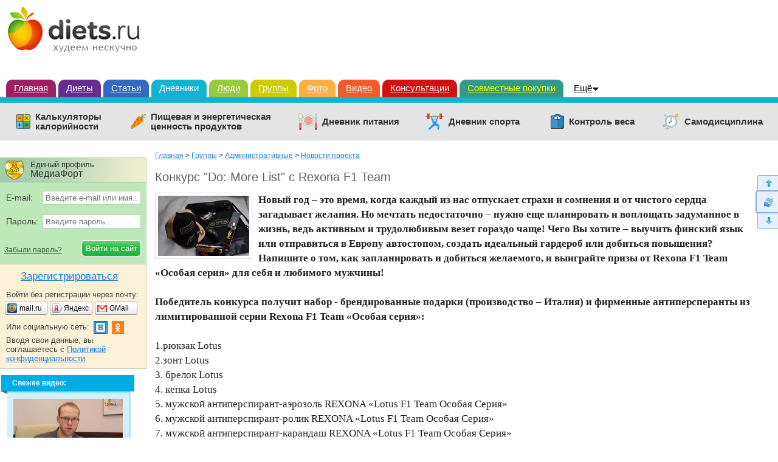

--- FILE ---
content_type: text/html; charset=windows-1251
request_url: https://www.diets.ru/post/1101743/
body_size: 32028
content:
        <!DOCTYPE html>
<html>
<head>
<meta http-equiv="Content-Type" content="text/html; charset=windows-1251"/>
<meta charset="windows-1251"/>
<title>Конкурс &quot;Do: More List&quot; с Rexona F1 Team | Дневники - на Diets.ru</title>

<meta name='yandex-verification' content='6343dcc041554cae' />

<link rel="canonical" href="https://www.diets.ru/post/1101743/"/>
<meta name="keywords" content="планы, достижение целей, Новый год"/>
<meta name="description" content="Новый год – это время, когда каждый из нас отпускает страхи и сомнения и от чистого сердца загадывает желания..."/>
<meta name="viewport" content="width=device-width" />
<meta property="og:title" content="Конкурс &quot;Do: More List&quot; с Rexona F1 Team"/>
<meta name="mrc__share_title" content="Конкурс &quot;Do: More List&quot; с Rexona F1 Team"/>
<meta property="og:type" content="article"/>
<meta property="og:image" content="https://www.diets.ru/data/cache/2013dec/12/00/1715768_35740-650x0.jpg"/>
<link rel="image_src" href="https://www.diets.ru/data/cache/2013dec/12/00/1715768_35740-650x0.jpg"/>
<meta property="og:url" content="https://www.diets.ru/post/1101743/"/>
<meta property="og:site_name" content="Diets.ru"/>
<meta property="og:locale" content="ru_RU"/>
<meta property="fb:app_id" content="1418033898485240"/>
<meta name="twitter:card" content="summary"/>
<meta name="twitter:title" content="Конкурс &quot;Do: More List&quot; с Rexona F1 Team"/>
<meta name="twitter:url" content="https://www.diets.ru/post/1101743/"/>
<meta name="twitter:image" content="https://www.diets.ru/data/cache/2013dec/12/00/1715768_35740-650x0.jpg"/>

<link href="https://www.diets.ru/css/style.min.css?v=1.13" rel="stylesheet" type="text/css"/>
<link href="https://www.diets.ru/css/adaptive.min.css?v=1.6" rel="stylesheet" type="text/css"/>
<!--[if IE 8]>
<link href="https://www.diets.ru/css/ie8v2.css" rel="stylesheet" type="text/css"/>
<![endif]-->
<script type="text/javascript" src="https://www.diets.ru/js/libs.min.js?v=1"></script>

<script type="text/javascript" src="https://www.diets.ru/js/script.min.js?v=1"></script>
<script type="text/javascript" src="https://www.diets.ru/js/forms.js?v=2.10"></script>

<script src="https://login.mediafort.ru/jslogin.php?mode=autologin&site=diets" type="text/javascript"></script>


<script type="text/javascript" src="//www.gstatic.com/firebasejs/3.6.8/firebase.js"></script>
<script type="text/javascript" src="https://www.diets.ru/js/fcm/firebase_subscribe.js?v=1.1"></script>


<!-- Yandex.RTB -->
<script>window.yaContextCb=window.yaContextCb||[]</script>
<script src="https://yandex.ru/ads/system/context.js" async></script>

</head>

<body >


<script>
  var spart = '';
</script>



  <script type="text/javascript">
    if(screen.width>800) {
      var url = 'https://beta.mediafort.ru/show.php?placeid=193&zone=&rnd=' + Math.round(Math.random() * 100000);
      document.write('<scr' + 'ipt type="text/javascript" src="' + url + '"><\/scr' + 'ipt>');
    }
  </script>



<div id="vtip">
  <img id="vtipArrow" src="https://www.diets.ru/i/tip-arrow.gif"><img id="vtipArrow2" class="d-none" src="https://www.diets.ru/i/tip-arrow-v.gif">
  <div id="toptip">
    <div id="bottomtip"><p id="texttip"></p></div>
  </div>
</div>

<div id="profiletip"></div>






<div id="container">
  <noscript>
    <div style="background:yellow;color:black;padding:12px 40px;text-align:center;">
      У вас в браузере отключен Javascript, для корректной работы сайта требуется его включить.
    </div>
  </noscript>

  <table id="header" cellspacing="0" style="background:white;">
  <tr>
                            <td><a href="https://www.diets.ru" style="margin-left:10px;"><img src="https://www.diets.ru/i/logo.gif" alt=""></a></td>
                      <td align="right" style="padding-right:8px;padding-top:8px;">
              <script type="text/javascript">
          var url = 'https://beta.mediafort.ru/show.php?placeid=45&zone=&rnd=' + Math.round(Math.random() * 100000);
          document.write('<scr' + 'ipt type="text/javascript" src="' + url + '"><\/scr' + 'ipt>');
        </script>
          </td>
  </tr>
  <tr>
    <td colspan="20" class="rasp"><img src="https://www.diets.ru/i/dot.gif" height="1" width="980" alt=""/></td>
  </tr>
  </table>

  <div id="mainmenu">
    <a class="m1" href="https://www.diets.ru/">Главная</a>
    <a class="m2" href="https://www.diets.ru/diets/">Диеты</a>
    <a class="m3" href="https://www.diets.ru/articles/">Статьи</a>
    <a class="m4 current" href="https://www.diets.ru/blogs/">Дневники</a>
    <a class="m9" href="https://www.diets.ru/users/">Люди</a>
    <a class="m5" href="https://www.diets.ru/communities/">Группы</a>
    <a class="m6" href="https://www.diets.ru/albums/">Фото</a>
    <a class="m7" href="https://www.diets.ru/fitvid/">Видео</a>
    <a class="m8" href="https://www.diets.ru/qa/">Консультации</a>
    
    <a class="m8" style="background:#339A89;border-color:#339A89;color:#FFFF00;" href="http://www.delaempokupki.ru/" target="_blank" rel="nofollow">Совместные покупки</a>

    <div class="fl" onmouseout="$('#ddsprav').hide();$('#mmmore').removeClass('hover');" onmouseover="$('#ddsprav').show();$('#mmmore').addClass('hover');">
      <div id="ddsprav" class="d-none fl">
        <div class="external-line"></div>
        <div class="inner">
          <a href="https://www.diets.ru/board/">Доска объявлений</a>
          <br/>
          <a href="https://www.diets.ru/clubs/">Клубы</a>
          <br/>
          <br/>

          <div class="catalog-organizations">Каталог организаций:</div>
          <a href="https://www.diets.ru/catalog/salony/">Салоны красоты</a>
          <br/>
          <a href="https://www.diets.ru/catalog/fitness/">Фитнес-клубы</a>
          <br/>
          <br/>

          <div class="directories">Справочники:</div>
          <a href="https://www.diets.ru/products/">Калорийность продуктов</a>
          <br/>
          <a href="https://www.diets.ru/ex/">Пищевые добавки</a>
          <br/>
          <br/>
          <a href="https://www.diets.ru/tests/">Тесты!</a>
          <br/>
          <br/>
          <a href="https://www.diets.ru/vitamins/">Витамины</a>
          <br/>
          <br/>
          <a href="https://www.diets.ru/elements/">Микроэлементы</a>
        </div>
      </div>
      <a style="position:absolute" id="mmmore" href="#">Ещё</a>
    </div>
  </div>
  
  <div class="mclear mc4"></div>
    
  <div class="menu-services">
    <ul>
      <li class="calc-calorie">
        <a href="https://www.diets.ru/calculators/">Калькуляторы <br>калорийности</a>
      </li>
      <li class="value-products">
        <a href="https://www.diets.ru/products/">Пищевая и энергетическая <br>ценность продуктов</a>
      </li>
      <li class="diary-nutrition">
        <a href="https://www.diets.ru/dnevnik-pitania/">Дневник питания</a>
      </li>
      <li class="diary-sport">
        <a href="https://www.diets.ru/dnevnik-sporta/">Дневник спорта</a>
      </li>
      <li class="control-weight">
        <a href="https://www.diets.ru/control-vesa/">Контроль веса</a>
      </li>
      <li class="self-discipline">
        <a href="https://www.diets.ru/samodistsiplina/">Самодисциплина</a>
      </li>
    </ul>
  </div>
  
    
  
    
  
          <div id="mbl_desktop">
            <div class="mbl_top_menu">
        <a class="user-mobile-nav m-icon" data-menu="mm_user">
                  </a>

        <a class="site-mobile-nav m-icon" data-menu="mm_site"></a>
        <a class="m-home" href="https://www.diets.ru"></a>

        <div class="mbl_shadow">
          <div class="user-mobile-menu">
                        <div id="toplogin-mobile" class="blocks-toplogin guest">
      <div class="login_mediafort_guest">

  <div class="el-top">
    <div>Единый профиль</div>
    <div>МедиаФорт</div>
  </div>

  <div class="toplogin2">
    <div>
      <form action="https://login.mediafort.ru/login/submit/" method="post">
        <input type="hidden" name="backurl" value="https://www.diets.ru/post/1101743/"/>
        <input type="hidden" name="site" value="diets"/>

        <div>
          <table>
          <tr>
            <td class="cell-email">E-mail:</td>
            <td>
              <input type="text" name="login" id="tl_login_id" onfocus="this.placeholder='';" placeholder="Введите e-mail или имя..." class="txt"/>
            </td>
          </tr>
          <tr>
            <td colspan="2" style="height:12px;">&#160;</td>
          </tr>
          <tr>
            <td class="cell-pass">Пароль:</td>
            <td>
              <input type="password" name="password" id="tl_pwd_id" onfocus="this.placeholder='';" placeholder="Введите пароль..." class="txt"/>
            </td>
          </tr>
          <tr>
            <td colspan="2" style="height:12px;">&#160;</td>
          </tr>
          </table>
        </div>

        <table>
        <tr>
          <td><a href="https://www.diets.ru/remind/">Забыли пароль?</a></td>
          <td><input type="submit" class="el-btn" value="Войти на сайт"/></td>
        </tr>
        </table>

      </form>
    </div>
  </div>

  <div class="toplogin3">
    <div class="to-register">
      <a rel="nofollow" href="https://login.mediafort.ru/invite/diets/?wf=tl">Зарегистрироваться</a>
    </div>

    <div class="login-without-reg">
      <div>Войти без регистрации через почту:</div>
      <table class="small-enter">
      <tr>
        <td width="74"><a rel="nofollow" href="https://login.mediafort.ru/oauth/mailru/diets/?backurl=https%3A%2F%2Fwww.diets.ru%2Fpost%2F1101743%2F" class="se-mailru"><span>mail.ru</span></a></td>
        <td width="74"><a rel="nofollow" href="https://login.mediafort.ru/oauth/yandex/diets/?backurl=https%3A%2F%2Fwww.diets.ru%2Fpost%2F1101743%2F" class="se-yandex"><span>Яндекс</span></a></td>
        <td><a rel="nofollow" href="https://login.mediafort.ru/oauth/gmail/diets/?backurl=https%3A%2F%2Fwww.diets.ru%2Fpost%2F1101743%2F" class="se-gmail"><span>GMail</span></a></td>
      </tr>
      </table>

      <table class="login-socseti">
      <tr>
        <td>
          Или социальную сеть:
        </td>
        <td>
          <map name="elnetworks">
            <area alt="" title="Вконтакте" coords="0,20,22,0" href="https://login.mediafort.ru/oauth/vkontakte/diets/?backurl=https%3A%2F%2Fwww.diets.ru%2Fpost%2F1101743%2F" rel="nofollow"/>
                        <area alt="" title="Одноклассники" coords="29,0,50,20" href="https://login.mediafort.ru/oauth/odnoklassniki/diets/?backurl=https%3A%2F%2Fwww.diets.ru%2Fpost%2F1101743%2F" rel="nofollow"/>
          </map>
          <img src="https://www.diets.ru/i/el-networks.png?v=2" usemap="#elnetworks"/>
        </td>
      </tr>
      </table>

      <div>Вводя свои данные, вы соглашаетесь с <a href="https://www.diets.ru/privacy-policy/">Политикой конфиденциальности</a></div>
    </div>
  </div>

</div>

  <div class="login_mediafort_user d-none">
    <div class="toplogin1">
      <div>
        Вход на сайт:
      </div>
    </div>
    <div class="toplogin2">
      <div>
        <table>
        <tr>
          <td><img src="https://www.diets.ru/i/blank.gif" class="login_mediafort_avatar" alt=""/></td>
          <td>&#160;</td>
          <td><strong class="login_mediafort_username"></strong></td>
        </tr>
        </table>
        <br>
        Вы можете <a rel="nofollow" href="https://login.mediafort.ru/login/diets/?backurl=https%3A%2F%2Fwww.diets.ru%2Fpost%2F1101743%2F" class="blue">войти на этот сайт</a><br>
        под своим именем.
        <br>
        <br>
        <a class="logout-mediafort" rel="nofollow" href="https://login.mediafort.ru/logout/?site=diets">Выйти из системы Медиафорт</a>
      </div>
    </div>
  </div>

  
    <script>
      var login_mediafort_username = false;
      var login_mediafort_avatar_url = false;
      function login_mediafort_callback(username, avatar_url) {
        login_mediafort_username = username;
        login_mediafort_avatar_url = avatar_url;

        $('.login_mediafort_avatar').attr('src', login_mediafort_avatar_url);
        $('.login_mediafort_username').html(login_mediafort_username);
        $('.login_mediafort_guest').css('position', 'absolute').fadeOut(300);
        $('.login_mediafort_user').fadeIn(300);
        $('.login_mediafort_comments_guest').hide();
        $('.login_mediafort_comments_user').show();
      }
      if (typeof window.no_el_user !== 'undefined') {}
      else {
        s = document.createElement("script");
        s.type = "text/javascript";
        s.src = "https://login.mediafort.ru/jslogin.php";
        s.setAttribute('async', 'true');
        $('#toplogin').append(s);
      }
    </script>
  


      </div>          </div>

          <div class="site-mobile-menu">
            <form id="mobile-search-form" action="https://www.diets.ru/search/" method="get" accept-charset="UTF-8">
              <input type="text" name="q" placeholder="Поиск по сайту">
              <a class="search-mobile-nav m-icon" onclick="document.getElementById('mobile-search-form').submit();"></a>
              <input type="submit" value="search">
            </form>

            <ul>
              <li><a href="https://www.diets.ru/">Главная</a></li>
              <li><a href="https://www.diets.ru/diets/">Диеты</a></li>
              <li><a href="https://www.diets.ru/articles/">Статьи</a></li>
              <li><a href="https://www.diets.ru/blogs/">Дневники</a></li>

              <li>&nbsp;</li>

              <li><a href="https://www.diets.ru/users/">Люди</a></li>
              <li><a href="https://www.diets.ru/communities/">Группы</a></li>
              <li><a href="https://www.diets.ru/albums/">Фото</a></li>
              <li><a href="https://www.diets.ru/fitvid/">Видео</a></li>
              <li><a href="https://www.diets.ru/qa/">Консультации</a></li>
              <li><a href="https://www.diets.ru/board/">Доска объявлений</a></li>
              <li><a href="https://www.diets.ru/clubs/">Клубы</a></li>
              <li><a href="https://www.diets.ru/tests/">Тесты</a></li>
              <li><a href="https://www.diets.ru/vitamins/">Витамины</a></li>
              <li><a href="https://www.diets.ru/elements/">Микроэлементы</a></li>

              <li>&nbsp;</li>

              <li>Каталог организаций:</li>
              <li><a href="https://www.diets.ru/catalog/salony/">Салоны красоты</a></li>
              <li><a href="https://www.diets.ru/catalog/fitness/">Фитнес-клубы</a></li>

              <li>&nbsp;</li>

              <li>Справочники:</li>
              <li><a href="https://www.diets.ru/products/">Калорийность продуктов</a></li>
              <li><a href="https://www.diets.ru/ex/">Пищевые добавки</a></li>
            </ul>
          </div>
        </div>
      </div>

            <div class="mbl_lower_menu menu-services">
        <ul>
          <li class="diary-nutrition">
            <a href="https://www.diets.ru/dnevnik-pitania/">Дневник питания</a>
          </li>
          <li class="calc-calorie">
            <a href="https://www.diets.ru/calculators/">Калькуляторы <br>калорийности</a>
          </li>

          <li class="mbl_menu_expand all"><span>Все сервисы</span></li>
        </ul>

        <ul class="extra">
          <li class="control-weight">
            <a href="https://www.diets.ru/control-vesa/">Контроль веса</a>
          </li>
          <li class="diary-sport">
            <a href="https://www.diets.ru/dnevnik-sporta/">Дневник спорта</a>
          </li>
          <li class="value-products">
            <a href="https://www.diets.ru/products/">Пищевая и энергетическая ценность продуктов</a>
          </li>
          <li class="self-discipline">
            <a href="https://www.diets.ru/samodistsiplina/">Самодисциплина</a>
          </li>
          <li class="mbl_menu_expand"><span>Свернуть</span></li>
        </ul>
      </div>
    </div>
  
  
  
    <script>
      if (screen.width <= 980) {
        var url = 'https://beta.mediafort.ru/show.php?placeid=177&zone=&rnd=' + Math.round(Math.random() * 100000);
        document.write('<scr' + 'ipt type="text/javascript" src="' + url + '"><\/scr' + 'ipt>');
      }
    </script>
  

            <a
        class="select-layout"
        href="#"
        onclick="deactivateAdaptivity(1); return false;"
        rel="nofollow"
        >
        Перейти на неадаптивную версию сайта
      </a>
      
      <!--[if IE 6]>
    <div id="top-browser-str" style="background:#ff0;color:#000;padding:7px 0 4px;border-bottom:1px solid #bb0;padding-left:15px;font-size:14px;">
      <span class="font-wb">Внимание! </span>Вы используете устаревший браузер Internet Explorer 6, рекомендуем обновить его.
      <a style="color:blue" href="https://www.diets.ru/oldbrowser/">Узнать как обновить</a>
    </div>
    <![endif]-->
  
  <div id="all">
    <div id="main-b">
      <div id="main">
                
          <script>
            if (screen.width > 980) {
              var url = 'https://beta.mediafort.ru/show.php?placeid=108&zone=&rnd=' + Math.round(Math.random() * 100000);
              document.write('<scr' + 'ipt type="text/javascript" src="' + url + '"><\/scr' + 'ipt>');
            }
          </script>
        
        
          
<div class="blog-post maincolumn">

    <div class="crumbs">
    <a href="https://www.diets.ru/">Главная</a> 
    
        &gt;
          <a href="https://www.diets.ru/communities/">Группы</a>
            &gt;
          <a href="https://www.diets.ru/communities/cat/admin/">Административные</a>
            &gt;
          <a href="https://www.diets.ru/community/18/">Новости проекта</a>
          </div>


                        <h1 >Конкурс &quot;Do: More List&quot; с Rexona F1 Team</h1>
            
  
  <div charset="windows-1251" class="usertext textcontent"  id="cmcontent8422143">
                            <a class="justbox" rel="facebox" href="https://www.diets.ru/data/cache/2013dec/12/00/1715768_35740-700x500.jpg"><img alt="Конкурс &amp;quot;Do: More List&amp;quot; с Rexona F1 Team" src="https://www.diets.ru/data/cache/2013dec/12/00/1715768_35740-150x0.jpg"/></a>
                  
    <strong class="bb">Новый год – это время, когда каждый из нас отпускает страхи и сомнения и от чистого сердца загадывает желания. Но мечтать недостаточно – нужно еще планировать и воплощать задуманное в жизнь, ведь активным и трудолюбивым везет гораздо чаще! Чего Вы хотите – выучить финский язык или отправиться в Европу автостопом, создать идеальный гардероб или добиться повышения? Напишите о том, как запланировать и добиться желаемого, и выиграйте призы от Rexona F1 Team «Особая серия» для себя и любимого мужчины! </strong>
<br /> <br />
<strong class="bb">Победитель конкурса получит набор - брендированные подарки (производство – Италия) и фирменные антиперсперанты из лимитированной серии Rexona F1 Team «Особая серия»:</strong>
<br /> <br />
1.рюкзак Lotus <br />
2.зонт Lotus<br />
3. брелок Lotus<br />
4. кепка Lotus<br />
5. мужской антиперспирант-аэрозоль REXONA «Lotus F1 Team Особая Серия»<br />
6. мужской антиперспирант-ролик REXONA «Lotus F1 Team Особая Серия»<br />
7. мужской антиперспирант-карандаш REXONA «Lotus F1 Team Особая Серия»
<br /> <br />
<strong class="bb">Обладатели 2-го, 3-го, 4-го и 5-го места получат в подарок набор:</strong>
<br /> <br />
1. кепка Lotus (прекрасно подходит не только мужчинам, но и прекрасным дамам)<br />
2. мужской антиперспирант-аэрозоль REXONA «Lotus F1 Team Особая Серия»<br />
3. мужской антиперспирант-ролик REXONA «Lotus F1 Team Особая Серия»<br />
4. мужской антиперспирант-карандаш REXONA «Lotus F1 Team Особая Серия»<br />
Порадуйте себя и своих мужчин прекрасными подарками от Rexona Lotus F1 Team!
<br /> <br />
<img class="bbimg" src="/data/cache/2013dec/12/02/1715776_85515nothumb500.jpg" alt="" />
<br /> <br />
<strong class="bb">Lotus F1 Team "Особая серия"</strong>
<br /> <br />
Партнёрство с легендарной командой Формулы 1 Lotus F1 Team во главе с Кими Райкконеном вдохновило бренд Rexona на создание лимитированной серии антиперсперантов Rexona F1 Team «Особая серия». Антиперспирант создан специально для активных мужчин, стремящихся быть первыми во всем. Как и прежде, Rexona обеспечивает эффективную защиту в течение 48 часов даже в самых экстремальных ситуациях, что позволяет всегда оставаться уверенным в себе. Разработчики нового продукта учли предпочтения всех потребителей, создав несколько форматов аппликатора: спрей, ролик и стик. Отличительной чертой RexonaMen "Особая серия" стал приятный бодрящий аромат с нотками лимона, шалфея и мускатного ореха.
<br /> <br />
<strong class="bb">Правила конкурса</strong>:
<br /> <br />
Сроки проведения конкурса: с 12 декабря 2013 года по 12 января 2014 г.
<br /> <br />
1. Статьи присылаются участниками на адрес m_tumovskaya@myjulia.ru по 12 января 2014 года включительно, а после проверки публикуются в Женской энциклопедии <a  href="http://womanwiki.ru/" target="_blank" class="newwindow">Womanwiki.ru</a>. Выбор победителей проводится в течение 1-2 дней после объявления результата.
<br /> <br />
2. В конкурсе могут участвовать только совершеннолетние граждане.
<br /> <br />
3. Конкурс проводится в социальной сети Diets.ru в <a  href="https://www.diets.ru/community/1101732/">группе "Do: More List" с Rexona Lotus F1 Team</a>. Для участия в конкурсе необходимо пройти регистрацию на Diets.ru (если Вы не регистрировались ранее) и забронировать тему (во избежание повторений) в <a  href="https://www.diets.ru/post/1101733/">соответствующем посте</a>.
<br /> <br />
4. Текст должен быть авторским, уникальным, то есть ранее не опубликованным. Объем – 4000 знаков без пробелов. Статья должна соответствовать структуре материалов женской энциклопедии Womanwiki.ru.
<br /> <br />
5. Участник может представить на конкурс несколько статей. При выборе победителей этот фактор учитывается.
<br /> <br />
6. Размещенные на конкурсе публикации навсегда остаются в Женской энциклопедии Womanwiki.ru, удалению не подлежат.
<br /> <br />
7. По завершении конкурса жюри, в составе которого представители Diets.ru и бренда Rexona, выберут 5 победительниц, которые получат в подарок призовые наборы.
<br /> <br />
8. Призы будут отправлены по территории РФ. Если Вы стали победителем, но живете за пределами России, Вы можете получить свой приз через Ваших близких, проживающих на территории РФ. Срок востребования приза - 6 месяцев с даты объявления результатов конкурса.
<br /> <br />
9. Для доставки приза победителям необходимо будет выслать на адрес m_tumovskaya@myjulia.ru свои персональные данные (ФИО, контактный телефон, адрес, индекс).
<br /> <br />
Приглашаем участвовать!
<br /> <br />
<strong class="bb">КОНКУРС ЗАВЕРШЕН. ИТОГИ <a  href="https://www.diets.ru/post/1124352/">ЗДЕСЬ</a>.</strong>

      </div>

  
  <div class="nativeroll"></div>
      
    <script type="text/javascript">
      if (screen.width > 980) { 
        (function (a, b, c, d, e, f, g, h) {
          g = b.createElement(c);
          g.src = d;
          g.type = "application/javascript";
          g.async = !0;
          h = b.getElementsByTagName(c)[0];
          h.parentNode.insertBefore(g, h);
          a[f] = [];
          a[e] = function () {
            a[f].push(Array.prototype.slice.apply(arguments));
          }
        }) (window, document, "script", "//cdn01.nativeroll.tv/js/seedr-player.min.js", "SeedrPlayer", "seedrInit");
  
        SeedrPlayer({
          container: '.nativeroll',
          desiredOffset: 50,
          gid: '5b0c59d89762b6a5308b4753',
          article: '.blog-post',
          onError: function(e) {
            var vn = document.createElement("script");
            vn.src = "//static.videonow.ru/vn_init.js?profileId=1813580";
            vn.async = true;
            vn.type = "text/javascript";
            document.getElementsByTagName('head')[0].appendChild(vn);
          }
        });
      } else {
        $(window).bind('scroll', function() {
          if ($(this).scrollTop() > 0) {
            (function (a, b, c, d, e, f, g, h) {
              g = b.createElement(c);
              g.src = d;
              g.type = "application/javascript";
              g.async = !0;
              h = b.getElementsByTagName(c)[0];
              h.parentNode.insertBefore(g, h);
              a[f] = [];
              a[e] = function () {
                a[f].push(Array.prototype.slice.apply(arguments));
              }
            }) (window, document, "script", "//cdn01.nativeroll.tv/js/seedr-player.min.js", "SeedrPlayer", "seedrInit");
      
            SeedrPlayer({
              container: '.nativeroll',
              desiredOffset: 50,
              gid: '5b0c59d89762b6a5308b4753',
              article: '.blog-post',
              onError: function(e) {
                var vn = document.createElement("script");
                vn.src = "//static.videonow.ru/vn_init.js?profileId=1813580";
                vn.async = true;
                vn.type = "text/javascript";
                document.getElementsByTagName('head')[0].appendChild(vn);
              }
            });
            
            $(window).unbind('scroll');
          }
        });  
      }
    </script>
    
  
  
      <div class="blocks-docinfo clear2">
  <div class="doc-tags">
              <p class="tags">
        Тэги:&nbsp;
                  <a class="black" href="https://www.diets.ru/tags/1366/">планы</a>,           <a class="black" href="https://www.diets.ru/tags/4925/">достижение целей</a>,           <a class="black" href="https://www.diets.ru/tags/833/">Новый год</a>      </p>
              </div>

  <script>
    var plus_only = 0;
  </script>

    <div class="doc-vote" id="vote1101743">
    <table class="blocks-vote-big" cellspacing="0">
<tr>
  <td class="cell-rating">
    Рейтинг:&nbsp;
    <span>
      <b
                  class="green">
                +22
      </b>
    </span>
  </td>
        </tr>
</table>  </div>
  
  <div class="doc-info">
    <table>
    <tr>
      <td class="i_owner">
                                  <table>
        <tr>
                                    <td width="45">
                <a rel="nofollow" class="rel-profile" href="https://www.spletenie.ru/users/marynex/diets/"><img src="https://www.spletenie.ru/data/cache/2012jul/23/01/5152601_67177-32x32x.jpg" alt=""></a>
              </td>
              <td>
                <a id="a_author" rel="nofollow" class="rel-profile" style="font-size:14px;" href="https://www.spletenie.ru/users/marynex/diets/">marynex</a>
              </td>
                              </tr>
        </table>
      </td>
      <td class="i_date"><em style="font-size:13px;">12 декабря 2013 года</em></td>
            <td class="i_views"><span class="views">1010</span></td>
      <td class="i_comm"><span class="cms">4</span></td>
      <td></td>
    </tr>
    </table>
  </div>

      
    
          <div id="bloginsert1" class="d-none">
        <span class="font-wb">Коды для вставки:</span>
        <small><br><br></small>
        <table>
        <tr>
          <td width="162">
            HTML-код:
            <br>
            <img src="/i/blogs.gif" alt="">
          </td>
          <td>
            <form method="post" accept-charset="UTF-8" action="https://www.livejournal.com/update.bml" target="_blank" name="updateForm">
              <textarea name="event" readonly onclick="f1(this);">
                <div style="margin:5px 0;font-family:Arial;font-size:13px;">
                  <a href="https://www.diets.ru/" style="color:#ff0000;text-decoration:underline;font-size:19px;border:0;">Diets.ru</a>
                  <span style="color:#20A000;font-size:19px;border:0;">&rarr;</span>
                  <a href="https://www.diets.ru/post/1101743/" style="color:#20A000;text-decoration:underline;font-size:19px;border:0;">Конкурс &quot;Do: More List&quot; с Rexona F1 Team</a>                  <div style="padding-top:4px;font-size:12px;">
                  Тэги:                     <a style="text-decoration:underline;color:black;border:0;" href="https://www.diets.ru/tags/1366/">планы</a>,                     <a style="text-decoration:underline;color:black;border:0;" href="https://www.diets.ru/tags/4925/">достижение целей</a>,                     <a style="text-decoration:underline;color:black;border:0;" href="https://www.diets.ru/tags/833/">Новый год</a>                  </div>                  <div style="padding:7px 0;"><a href="https://www.diets.ru/post/1101743/">
                      <img border=0 src="https://www.diets.ru/data/cache/2013dec/12/00/1715768_35740-150x0.jpg" align="left" style="border:0;margin:0 10px 14px 0;">
                      </a>Новый год – это время, когда каждый из нас отпускает страхи и сомнения и от чистого сердца загадывает желания. Но мечтать недостаточно – нужно еще планировать и воплощать задуманное в жизнь, ведь активным и трудолюбивым везет гораздо чаще...
                    <a href="https://www.diets.ru/post/1101743/" style="color:#20A000;text-decoration:underline;border:0;">Читать
                      полностью</a></div>
                  <br style="clear:both"></div>
              </textarea>
            </form>
          </td>
        </tr>
        <tr>
          <td>
            BB-код для форумов:
          </td>
          <td style="padding-bottom:10px;">
            <textarea readonly onclick="f1(this);">[size=15][b][url=https://www.diets.ru/post/1101743/
              ]Конкурс &quot;Do: More List&quot; с Rexona F1 Team[/url][/b][/size]
              Новый год – это время, когда каждый из нас отпускает страхи и сомнения и от чистого сердца загадывает желания. Но мечтать недостаточно – нужно еще планировать и воплощать задуманное в жизнь, ведь активным и трудолюбивым везет гораздо чаще! Чего Вы хотите – выучить финский язык или отправиться в Европу автостопом, создать идеальный гардероб или добиться повышения... [b][url=https://www.diets.ru/post/1101743/]Читать
              полностью[/url][/b]</textarea>
          </td>
        </tr>
        </table>
        <br>
        <a href="#" style="font-size:13px" class="dashed" onclick="return previewBlogInsert()">Как это будет
          выглядеть?</a>
        <br>

        <div id="bloginsert2" class="d-none">
          <div>
            <a href="https://www.diets.ru/" style="color:#ff0000;">Diets.ru</a>
            <span>&rarr;</span>
            <a href="https://www.diets.ru/post/1101743/" style="color:#20A000;">Конкурс &quot;Do: More List&quot; с Rexona F1 Team</a>
                          <div>
                Тэги:                 <a href="https://www.diets.ru/tags/1366/">планы</a>,                 <a href="https://www.diets.ru/tags/4925/">достижение целей</a>,                 <a href="https://www.diets.ru/tags/833/">Новый год</a>              </div>            <br>
            <table cellpadding="0" cellspacing="0" border="0" width="100%">
            <tr>
                              <td>
                  <a href="https://www.diets.ru/post/1101743/"><img src="https://www.diets.ru/data/cache/2013dec/12/00/1715768_35740-150x0.jpg" align="left" alt=""></a>
                </td>
                <td>&nbsp;</td>
                            <td width="100%">
                Новый год – это время, когда каждый из нас отпускает страхи и сомнения и от чистого сердца загадывает желания. Но мечтать недостаточно – нужно еще планировать и воплощать задуманное в жизнь, ведь активным и трудолюбивым везет гораздо чаще! Чего Вы хотите – выучить финский язык или отправиться в Европу автостопом, создать идеальный гардероб или добиться повышения...
                <a href="https://www.diets.ru/post/1101743/" class="read-completely">Читать полностью</a>
              </td>
            </tr>
            </table>
            &nbsp;
          </div>
        </div>
      </div>
    
      </div>

<div class="clear"></div>  
  <!-- Yandex.RTB R-A-159408-4 -->
  <div id="yandex_rtb_R-A-159408-4" style="margin-top: 20px;"></div>
  
  <script type="text/javascript">
  if (screen.width > 980) {
    (function(w, d, n, s, t) {
      w[n] = w[n] || [];
      w[n].push(function() {
        Ya.Context.AdvManager.render({
          blockId: "R-A-159408-4",
          renderTo: "yandex_rtb_R-A-159408-4",
          async: true
        });
      });
      t = d.getElementsByTagName("script")[0];
      s = d.createElement("script");
      s.type = "text/javascript";
      s.src = "//an.yandex.ru/system/context.js";
      s.async = true;
      t.parentNode.insertBefore(s, t);
    })(this, this.document, "yandexContextAsyncCallbacks");
  } else {
    $(window).bind('scroll', function() {
      if ($(this).scrollTop() > 0) {
        (function(w, d, n, s, t) {
          w[n] = w[n] || [];
          w[n].push(function() {
            Ya.Context.AdvManager.render({
              blockId: "R-A-159408-4",
              renderTo: "yandex_rtb_R-A-159408-4",
              async: true
            });
          });
          t = d.getElementsByTagName("script")[0];
          s = d.createElement("script");
          s.type = "text/javascript";
          s.src = "//an.yandex.ru/system/context.js";
          s.async = true;
          t.parentNode.insertBefore(s, t);
        })(this, this.document, "yandexContextAsyncCallbacks");
        
        $(window).unbind('scroll');
      }
    });
  }
  </script>
  

  <br>

  <div class="links-block">
  
  
  
  
    </div>

  
      
        <br>

    <table class="center-block">
    <tr>
      <td>
        <h3><a style="color:#222;" href="https://www.diets.ru/community/18/">Дневник группы "Новости проекта"</a>:</h3>

<ul class="blog-block">
      <li><a href="https://www.diets.ru/post/1121208/">УРА! Операция &quot;Пятница&quot; возвращается!</a></li>
        <li><a href="https://www.diets.ru/post/1111139/">Создай хорошее настроение!</a></li>
        <li>&bull; Конкурс &quot;Do: More List&quot; с Rexona F1 Team</li>
        <li><a href="https://www.diets.ru/post/1099822/">Итоги конкурса «Вспомнить все»</a></li>
        <li><a href="https://www.diets.ru/post/1099775/">Итоги конкурса «Придумай название сайту - получи приз»!</a></li>
    </ul>
        <br>
        <br>
      </td>
      <td>
                  
      <div>
        <a href="https://goo.gl/xmaqB9" target="_blank">
          <img src="https://www.diets.ru/i/rb/start_to_lose_weight_3.jpg" style="max-width:100%">
        </a>
      </div>
    
              </td>
    </tr>
    </table>

          
        <div class="placeid-24">
          <script type="text/javascript">
            var url = 'https://beta.mediafort.ru/show.php?placeid=24&zone=&rnd=' + Math.round(Math.random() * 100000);
            document.write('<scr' + 'ipt type="text/javascript" src="' + url + '"><\/scr' + 'ipt>');
          </script>
        </div>
      
        
            <noindex>
    
      <style>
        .vigvam-widgets {
          background: #fff;
          padding: 20px 20px 0 20px;
          margin-bottom: 26px;
          border-radius: 4px;
          box-sizing: border-box;
          border: 1px solid #e4e4e4;
        }
        .vigvam-widgets__head {
          margin-bottom: 20px;
          display: -webkit-box;
          display: -ms-flexbox;
          display: flex;
          -webkit-box-pack: justify;
            -ms-flex-pack: justify;
              justify-content: space-between;
          -webkit-box-align: center;
            -ms-flex-align: center;
              align-items: center;
        }
        .vigvam-widgets__logo img {
          width: 200px;
        }
        .vigvam-widgets__title {
          color: #000;
          font-size: 22px;
          font-weight: bold;
          font-style: normal;
          margin: 0;
        }
        .vigvam-widgets__count {
          color: #CC0000;
          font-size: 14px;
          font-weight: bold;
          margin-top: 5px;
          text-decoration: none;
        }
        .vigvam-widgets__count:hover {
          color: #CC0000;
        }
        .vigvam-widgets__count::after {
          content: '';
          width: 24px;
          height: 24px;
          display: inline-block;
          vertical-align: middle;
          margin-left: 5px;
          background: url(https://www.vigvam.ru/i/icons/arrow-right.svg) no-repeat center;
        }
        .vigvam-widgets__item {
          display: -webkit-box;
          display: -ms-flexbox;
          display: flex;
          -webkit-box-pack: justify;
            -ms-flex-pack: justify;
              justify-content: space-between;
          -ms-flex-wrap: wrap;
          flex-wrap: wrap;
          margin: 0 -7px;
        }
        .item-house__link {
          color: #000;
          text-decoration: none;
          -webkit-box-flex: 0;
            -ms-flex: 0 1 210px;
              flex: 0 1 210px;
          border: 1px solid #ECECEC;
          margin: 0 7px 20px 7px;
          -webkit-transition: -webkit-box-shadow 0.2s;
          box-sizing: border-box;
          transition: -webkit-box-shadow 0.2s;
          transition: box-shadow 0.2s;
          transition: box-shadow 0.2s, -webkit-box-shadow 0.2s;
        }
        .item-house__link:hover {
          -webkit-box-shadow: 0 2px 15px 2px rgba(202, 202, 202, 0.9);
            box-shadow: 0 2px 15px 2px rgba(202, 202, 202, 0.9);
        }
        .item-house__img {
          margin-bottom: 15px;
        }
        .item-house__img img {
          max-width: 100%;
        }
        .item-house__title {
          font-size: 14px;
          font-weight: bold;
          color: #000;
          padding: 0 15px 20px 15px;
        }
        @media (max-width: 1240px) {
          .vigvam-widgets__title {
            font-size: 18px;
          }
        }
        @media (max-width: 1150px) {
          .vigvam-widgets__head {
            -webkit-box-orient: vertical;
            -webkit-box-direction: normal;
              -ms-flex-direction: column;
                flex-direction: column;
            -webkit-box-align: stretch;
              -ms-flex-align: stretch;
                align-items: stretch;
          }
          .vigvam-widgets__title {
            margin: 10px 0 5px 0;
          }
        }
        @media (max-width: 480px) {
          .vigvam-widgets__item {
            -webkit-box-orient: vertical;
            -webkit-box-direction: normal;
              -ms-flex-direction: column;
                flex-direction: column;
            -webkit-box-align: center;
              -ms-flex-align: center;
                align-items: center;
          }
          .item-house__link {
            width: 220px;
          }
        }
      </style>
    
    <div class="vigvam-widgets">
      <div class="vigvam-widgets__head">
        <a class="vigvam-widgets__logo" href="https://www.vigvam.ru/" target="_blank" rel="nofollow"><img src="https://www.vigvam.ru/i/logo.svg" alt="VigVam.ru - каркасные дома"></a>
        <h2 class="vigvam-widgets__title">Построим каркасный дом вашей мечты</h2>
        <a class="vigvam-widgets__count" href="https://www.vigvam.ru/projects/" target="_blank" rel="nofollow">Ещё 578 проектов</a>
      </div>
      <div class="vigvam-widgets__body">
        <div class="vigvam-widgets__item item-house">
                          
                            
          <a class="item-house__link" href="https://www.vigvam.ru/projects/karkasnie-doma/show/v042/?erid=Kra23waf3&sid=2" target="_blank" rel="nofollow">
            <div class="item-house__img">
              <img src="https://www.vigvam.ru/data/cache/2021apr/23/48/3204_23113-220x165x.jpg" alt="Каркасный дом с 3 спальнями и террасой V042 &quot;Лок Хэвен&quot;">
            </div>
            <h3 class="item-house__title">Каркасный дом с 3 спальнями и террасой V042 &quot;Лок Хэвен&quot;</h3>
          </a>
                            
          <a class="item-house__link" href="https://www.vigvam.ru/projects/karkasnie-doma/show/v107/?erid=Kra23waf3&sid=2" target="_blank" rel="nofollow">
            <div class="item-house__img">
              <img src="https://www.vigvam.ru/data/cache/2021apr/22/24/2765_33935-220x165x.jpg" alt="Каркасный дом с террасой V107 &quot;Грантс&quot;">
            </div>
            <h3 class="item-house__title">Каркасный дом с террасой V107 &quot;Грантс&quot;</h3>
          </a>
                            
          <a class="item-house__link" href="https://www.vigvam.ru/projects/karkasnie-doma/show/v521/?erid=Kra23waf3&sid=2" target="_blank" rel="nofollow">
            <div class="item-house__img">
              <img src="https://www.vigvam.ru/data/cache/2023jul/06/31/10503_13049-220x165x.jpg" alt="Каркасный дом V521 &quot;Су-Сент-Мари&quot;">
            </div>
            <h3 class="item-house__title">Каркасный дом V521 &quot;Су-Сент-Мари&quot;</h3>
          </a>
                            
          <a class="item-house__link" href="https://www.vigvam.ru/projects/karkasnie-doma/show/v377/?erid=Kra23waf3&sid=2" target="_blank" rel="nofollow">
            <div class="item-house__img">
              <img src="https://www.vigvam.ru/data/cache/2021apr/16/28/687_11260-220x165x.jpg" alt="Каркасный дом с террасой V377 &quot;Таллахасси&quot;">
            </div>
            <h3 class="item-house__title">Каркасный дом с террасой V377 &quot;Таллахасси&quot;</h3>
          </a>
                </div>
      </div>
    </div>

    <img src="https://www.vigvam.ru/data/displayview.php?projectids=42,107,521,377&rand=5635550&sid=2" width="1" height="1" style="display:none;">
  </noindex>


          
    
<script>
  var disabled_images = false;
  current_comments_page = 0;
  c_documentid = 1101743;
  c_document_rootid = 8422143;
  var cf_sending = false;
  
  function moderation(parentid) {
    var str = $('#comment_tex_' + parentid).val();
    $('#comment_tex_' + parentid).val('[m]' + str + '[/m]');
  }
  function submitMainCommentForm() {
    if (cf_sending) return false;
    cf_sending = true;

    var text = document.getElementById('comment_tex_' + c_document_rootid).value;
    if (text.length == 0) {
      cf_sending = false;
      return false;
    }

    if (disabled_images && text.match(/\[img\]/i)) {
      alert2('Картинки в комментарии', 'В целях борьбы с компьютерными вирусами, мы разрешаем использовать картинки в комментариях только тем пользователям, которым мы доверяем. ' +
        'Эта возможность становится доступна пользователям, зарегистрированным на сайте не менее недели, рейтинг которых не менее 20.');
      cf_sending = false;
      return false;
    }

		if(text.match(/elka\.mediafort\.ru\/elka/))
		{
			alert2('Ёлка Желаний','Пожалуйста, не используйте дневники и комментарии для рекламы своей ёлочки. Ёлочка работает только если звать на неё ваших друзей из реальной жизни, социальных сетей и других сайтов!');
			return;
		}

    $("#comment_span_main").html("Идёт добавление комментария...");
    $("#comment_button_main").hide();

    return true;
  }

  var inwork_commentsPage = false;
  function commentsPage(ajaxurl, page) {
    if (inwork_commentsPage) return false;
    inwork_commentsPage = true;

    page = page - 1;
    ajax_show('Загрузка комментариев...');
    $.get('/ajax/commentspage/' + ajaxurl, function (data) {
      inwork_commentsPage = false;
      data = eval(data);
      newcomments = eval(data.nc);
      updateNewCommentsCount();
      current_comments_page = page;
      $('#comments_page').html(data.html);
      vtip();
      profiletip_setup();
      ajax_close();
      $.scrollTo(('#comments_page'), 1200, {axis: 'y', offset: -35});
    });
    return false;
  }

  var inwork_refreshCommentsPage = false;
  function refreshCommentsPage() {
    if (inwork_refreshCommentsPage) return false;
    inwork_refreshCommentsPage = true;

    var page = current_comments_page;
    var ajaxurl = c_documentid + '?page=' + current_comments_page;

    ajax_show('Обновление комментариев...');
    $.get('/ajax/commentspage/' + ajaxurl, function (data) {
      inwork_refreshCommentsPage = false;
      data = eval(data);
      newcomments = eval(data.nc);

      $('#comments_page').html(data.html);
      ajax_close();
      vtip();
      profiletip_setup();

      if (newcomments.length > 0 && newcomments[0][0] == page) {
        nextNewComment();
      }
      else {
        //$.scrollTo( ('#comments_page'), 1200, {axis:'y',offset:-35});
        updateNewCommentsCount();
      }
    });
    return false;
  }

  var inwork_goToCommentsPage = false;
  function goToCommentsPage(page, cid) {
    if (inwork_goToCommentsPage) return false;
    inwork_goToCommentsPage = true;

    ajax_show('Загрузка комментариев...');
    $.get('/ajax/commentspage/' + c_documentid + '?page=' + page, function (data) {
      inwork_goToCommentsPage = false;
      data = eval(data);
      newcomments = eval(data.nc);
      current_comments_page = page;
      $('#comments_page').html(data.html);
      ajax_close();
      vtip();
      profiletip_setup();

      nextNewComment();
    });
    return false;
  }

  function nextNewComment() {
    if (inwork_goToCommentsPage) return false;
    if (inwork_refreshCommentsPage) return false;

    if (newcomments.length) {
      var next = newcomments[0];
      newcomments.shift();

      if (next[0] == current_comments_page) {
        goToComment(next[1]);
        updateNewCommentsCount();
      }
      else {
        goToCommentsPage(next[0], next[1]);
      }
    }
    else {
      updateNewCommentsCount();
    }
    return false;
  }

  function goToComment(cid) {
    $.scrollTo($('#comment_node_' + cid), 500, {axis: 'y'});
    
        
  }

  function updateNewCommentsCount() {
    if (newcomments.length > 0) {
      $('#fx_down').hide();
      $('#nncom').show();
      $('#nncom').html(newcomments.length);
    }
    else {
      $('#nncom').hide();
      $('#fx_down').show();
    }
  }

  function comOnPage(cid) {
    var author = $('#quote' + cid).html();
    var str = $('#cmcontent' + cid).html();
    str = str.replace(/<img[^>]+>/g, '');
    str = str.replace(/<a[^>]+>/g, '');
    str = str.replace(/<\/a>/g, '');
    str = str.replace(/<br>/g, "\r\n");
    str = str.replace(/<blockquote.+<\/blockquote>/g, '');
    str = str.replace(/<div.+<\/div><\/div>/g, '');
    str = str.replace(/<div.+<\/div>/g, '');
    str = str.replace(/[ ]+/g, " ");
    str = str.replace(/[\r\n]+/g, "\r\n");
    str = $.trim(str);
    if (str == '') str = '[b]' + author + ', [/b] ';
    else str = '[quote="' + author + '"]' + str + '[/quote]' + "\r\n";

    if ($('#comment_tex_' + c_document_rootid).length == 0) {
      alert('Дождитесь, когда страница полностью загрузится...');
      return false;
    }

    $('#comment_tex_' + c_document_rootid).val(str);
    $('#comment_tex_' + c_document_rootid).get(0).focus();

    return false;
  }

  
</script>


<div id="comments_block" class="comment-main">
  <a name="comments" class="anchor"></a>

  <div class="font-h2">Комментарии:</div>

                
  <div id="comments_page">
        
    <div id="comments_tree">
  <div id="comment_node_8422143" rel="rootnode">
    <div class="comment-tree">
                

                        <div class="item" id="comment_node_8422345">
    <a name="com8422345" class="anchor"></a>
              <small><br></small>
      <div class="comwrap               ">
    <table width="100%" cellspacing="0">
    <tr>
      <td width="64">
        <a href="https://www.spletenie.ru/users/kerol-77/diets/" class="fr48 rel-profile" rel="nofollow">
                                <img height="48" width="48" src="https://www.spletenie.ru/data/cache/2014mar/09/32/1851784_24883-48x48x.jpg" alt="">
                  </a>
      </td>
      <td>
        <div class="row">
          <div class="crow2">
            
                        
                          <a id="quote8422345" style="font-size:12px;" href="https://www.spletenie.ru/users/kerol-77/diets/" class="card-black" rel="nofollow">Kerol_77</a>
                      </div>

          
          <div class="crow3">12 декабря 2013 года
                          &nbsp;
              <a class="diez" href="?page=0#com8422345">#</a>
                      </div>

                    <span class="ras1"></span>

          <div id="cvote8422345" class="vc2">
                          <div class="r" class="fl" style="padding-right:10px;">
                                  <b class="green">
                                    +6
                  </b>
              </div>
                                    </div>
        </div>
        <div class="commenttext2 clear2">
                                  <div  id="cmcontent8422345">
              <blockquote class="bb_quote"><div class="bb_quote_author">marynex пишет:</div>набор брендированные подарки (производство – Италия)</blockquote>
 <img class="smile" src="https://www.diets.ru/i/smiles/9.gif" alt="" /> точно не Италия, <br />
производитель-Нидерланды <img class="smile" src="https://www.diets.ru/i/smiles/1.gif" alt="" />
            </div>
                  </div>                                    <div id="cmcontrols8422345" class="cmsctrl">
            <small class="clear">
              
                                                <a onclick="return guestComment();" href="#">Ответить</a>
                                                              
                                                                                                              </small>
            </div>                        <div id="cmcontrols8422345_3" class="d-none" style="padding-left:5px;"></div>
                          </td>
    </tr>
    </table>
    </div>            </div>                                <div class="item" id="comment_node_8451426">
    <a name="com8451426" class="anchor"></a>
              <small><br></small>
      <div class="comwrap               ">
    <table width="100%" cellspacing="0">
    <tr>
      <td width="64">
        <a href="https://www.spletenie.ru/users/ruslena/diets/" class="fr48 rel-profile" rel="nofollow">
                                <img height="48" width="48" src="https://www.spletenie.ru/data/cache/2024mar/21/34/258038_65360-48x48x.jpg" alt="">
                  </a>
      </td>
      <td>
        <div class="row">
          <div class="crow2">
            
                        
                          <a id="quote8451426" style="font-size:12px;" title="Мир дому моему." class="vtip lamp_off" href="https://www.spletenie.ru/users/ruslena/diets/" rel="nofollow">Руслёна</a>
                      </div>

          
          <div class="crow3">17 декабря 2013 года
                          &nbsp;
              <a class="diez" href="?page=0#com8451426">#</a>
                      </div>

                    <span class="ras1"></span>

          <div id="cvote8451426" class="vc2">
                          <div class="r" class="fl" style="padding-right:10px;">
                                  <b class="green">
                                    +1
                  </b>
              </div>
                                    </div>
        </div>
        <div class="commenttext2 clear2">
                                  <div  id="cmcontent8451426">
              НУ вооот, а я думала- Итааалия!))) <img class="smile" src="https://www.diets.ru/i/smiles/6.gif" alt="" /> <img class="smile" src="https://www.diets.ru/i/smiles/4.gif" alt="" /> <img class="smile" src="https://www.diets.ru/i/smiles/7.gif" alt="" />
            </div>
                  </div>                                    <div id="cmcontrols8451426" class="cmsctrl">
            <small class="clear">
              
                                                <a onclick="return guestComment();" href="#">Ответить</a>
                                                              
                                                                                                              </small>
            </div>                        <div id="cmcontrols8451426_3" class="d-none" style="padding-left:5px;"></div>
                          </td>
    </tr>
    </table>
    </div>              <small><br></small>
                                        <div class="item item2" id="comment_node_8463953">
    <a name="com8463953" class="anchor"></a>
          <div class="comwrap               ">
    <table width="100%" cellspacing="0">
    <tr>
      <td width="64">
        <a href="https://www.spletenie.ru/users/devushka-mechti/diets/" class="fr48 rel-profile" rel="nofollow">
                                <img height="48" width="48" src="https://www.spletenie.ru/data/cache/2015nov/10/43/2689641_37586-48x48x.jpg" alt="">
                  </a>
      </td>
      <td>
        <div class="row">
          <div class="crow2">
            
                        
                          <a id="quote8463953" style="font-size:12px;" title="Да ладно, это всего лишь решение. И не самое трудное решение в жизни. Взять и сделать" class="vtip lamp_off" href="https://www.spletenie.ru/users/devushka-mechti/diets/" rel="nofollow">Девушка мечты</a>
                      </div>

          
          <div class="crow3">19 декабря 2013 года
                          &nbsp;
              <a class="diez" href="?page=0#com8463953">#</a>
                      </div>

                    <span class="ras1"></span>

          <div id="cvote8463953" class="vc2">
                          <div class="r" class="fl" style="padding-right:10px;">
                                  <b class="gray">
                                    0
                  </b>
              </div>
                                    </div>
        </div>
        <div class="commenttext2 clear2">
                                  <div  id="cmcontent8463953">
              а я ужо была размечталась <img class="smile" src="https://www.diets.ru/i/smiles/9.gif" alt="" /> <img class="smile" src="https://www.diets.ru/i/smiles/4.gif" alt="" /> <img class="smile" src="https://www.diets.ru/i/smiles/x10.gif" alt="" />
            </div>
                  </div>                                    <div id="cmcontrols8463953" class="cmsctrl">
            <small class="clear">
                               <a class="answer-on aon" href="#com8451426"><span>&uarr;</span></a>
              
                                                <a onclick="return guestComment();" href="#">Ответить</a>
                                                              
                                                                                                              </small>
            </div>                        <div id="cmcontrols8463953_3" class="d-none" style="padding-left:5px;"></div>
                          </td>
    </tr>
    </table>
    </div>            </div>                                    </div>
      <div class="item" id="comment_node_8464407">
    <a name="com8464407" class="anchor"></a>
              <small><br></small>
      <div class="comwrap               ">
    <table width="100%" cellspacing="0">
    <tr>
      <td width="64">
        <a href="https://www.spletenie.ru/users/ruslena/diets/" class="fr48 rel-profile" rel="nofollow">
                                <img height="48" width="48" src="https://www.spletenie.ru/data/cache/2024mar/21/34/258038_65360-48x48x.jpg" alt="">
                  </a>
      </td>
      <td>
        <div class="row">
          <div class="crow2">
            
                        
                          <a id="quote8464407" style="font-size:12px;" title="Мир дому моему." class="vtip lamp_off" href="https://www.spletenie.ru/users/ruslena/diets/" rel="nofollow">Руслёна</a>
                      </div>

          
          <div class="crow3">19 декабря 2013 года
                          &nbsp;
              <a class="diez" href="?page=0#com8464407">#</a>
                      </div>

                    <span class="ras1"></span>

          <div id="cvote8464407" class="vc2">
                          <div class="r" class="fl" style="padding-right:10px;">
                                  <b class="gray">
                                    0
                  </b>
              </div>
                                    </div>
        </div>
        <div class="commenttext2 clear2">
                                  <div  id="cmcontent8464407">
              <img class="smile" src="https://www.diets.ru/i/smiles/4.gif" alt="" /> <img class="smile" src="https://www.diets.ru/i/smiles/4.gif" alt="" /> <img class="smile" src="https://www.diets.ru/i/smiles/4.gif" alt="" /> <img class="smile" src="https://www.diets.ru/i/smiles/4.gif" alt="" />
            </div>
                  </div>                                    <div id="cmcontrols8464407" class="cmsctrl">
            <small class="clear">
              
                                                <a onclick="return guestComment();" href="#">Ответить</a>
                                                              
                                                                                                              </small>
            </div>                        <div id="cmcontrols8464407_3" class="d-none" style="padding-left:5px;"></div>
                          </td>
    </tr>
    </table>
    </div>            </div>          
    

  
  
    <script type="text/javascript">
      $(document).ready(function() {
        AON_setup();
      });
    </script>
  
  <div id="previewid" class="radius5 d-none"></div>
</div>    <!--marker-->
  </div>
</div>

        
      </div>

  <br>
  <br>

                    <a name="comments_form" class="anchor"></a>
        <div class="fr" style="padding-right:15px;">
          <a href="#" onclick="$(document).scrollTop(0);return false;" class="wspan">
            &uarr; <span>наверх</span>
          </a>
        </div>
        <span class="font-wb">Оставить свой комментарий</span>
        <br>
        <div class="login_mediafort_comments_guest">
          <br>
          <textarea readonly="readonly">Оставлять комментарии могут
            только зарегистрированные пользователи.</textarea>
          <br>

          <div>
            <a href="https://www.diets.ru/getinvite/">Зарегистрироваться</a>,
          </div>
          или <a href="https://www.diets.ru/login/?backurl=https%3A%2F%2Fwww.diets.ru%2Fpost%2F1101743%2F&mode=comments">войти</a> если вы уже регистрировались.
        </div>
        <div class="login_mediafort_comments_user d-none">
          <div>
            <table>
            <tr>
              <td><img src="/i/blank.gif" class="login_mediafort_avatar"></td>
              <td>&nbsp;</td>
              <td>
                Можете
                <a href="https://login.mediafort.ru/login/diets/?backurl=https%3A%2F%2Fwww.diets.ru%2Fpost%2F1101743%2F">войти
                  как <strong class="login_mediafort_username"></strong></a>
                и оставить комментарий.
              </td>
            </tr>
            </table>
          </div>
        </div>
            </div>

<div id="hidden_reply" class="d-none">
  <table width="100%" class="hidden-reply">
  <tr>
    <td class="cell-bb" width="25">
      <a class="fr" onclick="return comBold('parentid')" title="Выделить жирным" href="#" style="border-bottom:0;">B</a>
      <a class="fr" onclick="return comItalic('parentid')" title="Выделить курсивом" href="#" style="border-bottom:0;font-style:italic;">i</a>
      <a class="fr" onclick="return comQuote('parentid')" title="Выделить как цитату" href="#" style="font-family:Georgia,serif;">"</a>
    </td>
    <td style="padding:5px 2px 5px 0;"><textarea id="comment_tex_parentid"></textarea></td>
    <td width="30">
      <div id="csml"><img src="https://www.diets.ru/i/csm.gif" onclick="showSmilesAt(this, 'comment_tex_parentid')"></div>
      <div class="insert-photo">
        <img title="Вставить фото" src="https://www.diets.ru/i/more_photo2.gif" onclick="return bbCommentPictureDialog('comment_tex_parentid')">
      </div>
          </td>
  </tr>
  </table>
  <input type="button" id="comment_button_parentid" value="Отправить" onclick="addComment(parentid,false)" class="clear btn">
  <span id="comment_span_parentid"></span>
</div>


  <div id="fixedbar" style="background-position:0 0">
        <a id="fx_up" onclick="$(document).scrollTop(0);return false;" title="Наверх" href="#"></a>
    <a id="fx_refresh" onclick="return refreshCommentsPage();" title="Обновить комментарии" href="#"></a>
    <a id="nncom" style="display:none" onclick="return nextNewComment()" title="Перейти к следующему новому комментарию" href="#" class="inner">0</a>
    <a id="fx_down" title="Вниз" href="#comments_form" class="inner"></a>
  </div>
  

<div id="popup_video" class="popup-video jqmWindow">
  <div class="popup_bg">
    <div class="font-h2">Вставка видео</div>
    <div id="video_step1">
            <p class="share-youtube">
        Если вы хотите вставить видео с <a href="https://www.youtube.com/" target="_blank">Youtube</a>, <a href="https://rutube.ru/" target="_blank">Rutube</a>, <a href="https://vk.com/video" target="_blank">ВК видео</a>, <a href="https://ok.ru/video" target="_blank">Одноклассников</a> или <a href="https://dzen.ru/video" target="_blank">Дзен</a>,
        для этого скопируйте и вставьте ссылку на видео в форму ниже.
      </p>
      <div id="video_alert" class="d-none red" style="margin-bottom:12px;">
        К сожалению, данный тип роликов не поддерживается. Вставьте код ролика любого из перечисленных сервисов.
      </div>
      <form method="post" action="">
        
        <textarea id="video_code" placeholder="Вставьте в поле код видео"></textarea>
        <br>
        <br>
        <input type="button" value="ОК" class="btn" onclick="parseVideo()">
        <input type="button" value="Закрыть" class="btn" id="video_close">
      </form>
    </div>
    <div id="video_step2" class="d-none">
      <p>
        Для добавления этого видео в вашу статью, скопируйте и вставьте следующий код в нужное место текста.
        <br>
      </p>
      <br>		
      <textarea id="video_code2" onclick="f1(this)" readonly></textarea>
      <br>
      <br>
      <input type="button" value="Закрыть" class="btn" id="video_close2">
      </form>
    </div>
  </div>
</div>


  <script>
    function parseVideo() {
      $('#video_alert').hide();
      
      var txt = $('#video_code').val();	
      if(txt=='') {alert('Введите код ролика');return;}
      
      var youtube=false;
      var rutube = false;
      var vk = false;
      var ok = false;
      var dzen = false;
      var vimeo=false;
      var videoreka=false;
      var video_id=0;
      var start;
      var end,end1,end2;
      var result;
      var width = 400;
      var height = 225;

      if (txt.indexOf('https://rutube.ru/video/') != -1) {
        rutube = true;
        video_id = txt.replace('https://rutube.ru/video/', '').replace(/\//g,'');

        if (video_id.indexOf('?') != -1) {
          video_id = video_id.substring(0, video_id.lastIndexOf('?'));
        }
      } else if (txt.indexOf('https://rutube.ru/shorts/') != -1) {
        rutube = true;
        video_id = txt.replace('https://rutube.ru/shorts/', '').replace(/\//g,'');

        if (video_id.indexOf('?') != -1) {
          video_id = video_id.substring(0, video_id.lastIndexOf('?'));
        }
      } else if (txt.indexOf('https://rutube.ru/play/embed/') != -1 && txt.indexOf('iframe') == -1) {
        rutube = true;
        video_id = txt.replace('https://rutube.ru/play/embed/', '').replace(/\//g, '');
      }

      if (txt.indexOf('https://vk.com/video_ext.php') != -1) {
        vk = true;
        if (txt.indexOf('iframe') != -1) {
          var video_match = txt.match(/src=(["'])(.*?)\1/);

          if (video_match !== null && video_match.length == 3) {
            video_id = video_match[2].replace('https://vk.com/video_ext.php?', '').replace(/\//g, '');
            video_id = video_id.split('&');
            video_id = video_id[0].replace('oid=', '') + '_' + video_id[1].replace('id=', '');
          }
        }
      } else if (txt.indexOf('https://vkvideo.ru/video_ext.php') != -1) {
        vk = true;
        if (txt.indexOf('iframe') != -1)  {
          var video_match = txt.match(/src=(["'])(.*?)\1/);

          if (video_match !== null && video_match.length == 3) {
            video_id = video_match[2].replace('https://vkvideo.ru/video_ext.php?', '').replace(/\//g, '');
            video_id = video_id.split('&');
            video_id = video_id[0].replace('oid=', '') + '_' + video_id[1].replace('id=', '');
          }
        }
      } else if (txt.indexOf('https://vkvideo.ru/video-') != -1) {
        vk = true;
        video_id = txt.replace('https://vkvideo.ru/video', '').replace(/\//g,'');
      } else if (txt.indexOf('https://vk.com/video-') != -1) {
        vk = true;
        video_id = txt.replace('https://vk.com/video', '').replace(/\//g,'');
      } else if (txt.indexOf('https://vkvideo.ru/clip-') != -1) {
        vk = true;
        video_id = txt.replace('https://vkvideo.ru/clip', '').replace(/\//g,'');
      }
      
      if (txt.indexOf('//ok.ru/videoembed/') != -1) {
        ok = true;
        if (txt.indexOf('iframe') != -1)  {
          var video_match = txt.match(/src=(["'])(.*?)\1/);

          if (video_match !== null && video_match.length == 3) {
            video_id = video_match[2].replace('//ok.ru/videoembed/', '').replace(/\//g, '');
            video_id = video_id.split('?')[0];
          }
        }
      } else if (txt.indexOf('https://ok.ru/video/') != -1) {
        ok = true;
        video_id = txt.replace('https://ok.ru/video/', '').replace(/\//g,'');
      }

      if (txt.indexOf('https://dzen.ru/embed') != -1) {
        dzen = true;
        if (txt.indexOf('iframe') != -1)  {
          var video_match = txt.match(/src=(["'])(.*?)\1/);

          if (video_match !== null && video_match.length == 3) {
            video_id = video_match[2].replace('https://dzen.ru/embed/', '').replace(/\//g, '');
            video_id = video_id.split('?')[0];
          }
        }
      }
      
      if(txt.indexOf('vimeo.com/video/')!=-1) {
        vimeo=true;
        start = txt.indexOf('vimeo.com/video/') + 16;
        end1 = txt.indexOf('"', start);
        end2 = txt.indexOf('?', start);
        if(end1!=-1 && end2!=-1) {
          if(end1<end2) video_id = txt.substring(start,end1);
          else video_id = txt.substring(start,end2);
        }
        else {
          if(end1!=-1) video_id = txt.substring(start,end1);
          if(end2!=-1) video_id = txt.substring(start,end2);
        }
      }

      if (txt.indexOf('https://youtu.be/') != -1) {
        youtube = true;
        video_id = txt.replace('https://youtu.be/', '');
        video_id = video_id.split('?')[0];
      }
      
      if(txt.indexOf('www.youtube.com/embed/')!=-1) {
        youtube=true;
        start = txt.indexOf('www.youtube.com/embed/') + 22;
        end1 = txt.indexOf('"', start);
        end2 = txt.indexOf('?', start);
        if(end1!=-1 && end2!=-1) {
          if(end1<end2) video_id = txt.substring(start,end1);
          else video_id = txt.substring(start,end2);
        }
        else {
          if(end1!=-1) video_id = txt.substring(start,end1);
          if(end2!=-1) video_id = txt.substring(start,end2);
        }		
      }

      if (txt.indexOf('youtube.com/shorts/') != -1) {
        width = 480;
        height = 295;
        youtube = true;
        if (txt.indexOf('www') != -1) {
          video_id = txt.replace('https://www.youtube.com/shorts/', '');
        } else {
          video_id = txt.replace('https://youtube.com/shorts/', '');
        }
        video_id = video_id.split('?')[0];
      }

      if(txt.indexOf('www.videoreka.ru/embed/')!=-1) {
        videoreka=true;
        start = txt.indexOf('www.videoreka.ru/embed/') + 23;
        end1 = txt.indexOf('"', start);
        end2 = txt.indexOf('?', start);
        if(end1!=-1 && end2!=-1) {
          if(end1<end2) video_id = txt.substring(start,end1);
          else video_id = txt.substring(start,end2);
        }
        else {
          if(end1!=-1) video_id = txt.substring(start,end1);
          if(end2!=-1) video_id = txt.substring(start,end2);
        }
      }
      
      var wrong=false;
      
      if(!youtube && !rutube && !vk && !ok && !dzen && !vimeo && !videoreka) wrong=true;
      
      if(wrong) {
        $('#video_alert').show();
        return;
      }
      
      if(txt.indexOf(' width="')!=-1) {
        start = txt.indexOf(' width="') + 8;
        end = txt.indexOf('"', start);
        var w = txt.substring(start,end);
        if(w>100 && w<650) width=w;
      }
      if(txt.indexOf(' height="')!=-1) {
        start = txt.indexOf(' height="') + 9;
        end = txt.indexOf('"', start);
        var h = txt.substring(start,end);
        if(h>100 && h<420) height=h;
      }
      
      if(youtube)   result = '[youtube width="'+width+'" height="'+height+'"]'+video_id+'[/youtube]';
      if(rutube)    result = '[rutube width="'+width+'" height="'+height+'"]'+video_id+'[/rutube]';
      if(vk)        result = '[vk width="' + width + '" height="' + height + '"]' + video_id + '[/vk]';
      if(ok)        result = '[ok width="' + width + '" height="' + height + '"]' + video_id + '[/ok]';
      if(dzen)      result = '[dzen width="' + width + '" height="' + height + '"]' + video_id + '[/dzen]';
      if(vimeo)     result = '[vimeo width="'+width+'" height="'+height+'"]'+video_id+'[/vimeo]';
      if(videoreka) result = '[videoreka width="'+width+'" height="'+height+'"]'+video_id+'[/videoreka]';

      $('#video_alert').hide();
      $('#video_code').val('');
      $('#video_code2').val(result);

      $('#video_step1').hide();
      $('#video_step2').show();
    }
  </script>

      
      <!-- Yandex.RTB R-A-159408-5 -->
<div id="yandex_rtb_R-A-159408-5" style="margin: 30px 0;"></div>

<script type="text/javascript">
  if (screen.width > 980) {
    (function(w, d, n, s, t) {
      w[n] = w[n] || [];
      w[n].push(function() {
        Ya.Context.AdvManager.render({
          blockId: "R-A-159408-5",
          renderTo: "yandex_rtb_R-A-159408-5",
          async: true
        });
      });
      t = d.getElementsByTagName("script")[0];
      s = d.createElement("script");
      s.type = "text/javascript";
      s.src = "//an.yandex.ru/system/context.js";
      s.async = true;
      t.parentNode.insertBefore(s, t);
    })(this, this.document, "yandexContextAsyncCallbacks");
  } else {
    $(window).bind('scroll', function() {
      if ($(this).scrollTop() > 0) {
        (function(w, d, n, s, t) {
          w[n] = w[n] || [];
          w[n].push(function() {
            Ya.Context.AdvManager.render({
              blockId: "R-A-159408-5",
              renderTo: "yandex_rtb_R-A-159408-5",
              async: true
            });
          });
          t = d.getElementsByTagName("script")[0];
          s = d.createElement("script");
          s.type = "text/javascript";
          s.src = "//an.yandex.ru/system/context.js";
          s.async = true;
          t.parentNode.insertBefore(s, t);
        })(this, this.document, "yandexContextAsyncCallbacks");
        
        $(window).unbind('scroll');
      }
    });
  }
</script>
  
</div>

            <br>
      <br>
      <script>
        var url = 'https://beta.mediafort.ru/show.php?placeid=128&zone=&rnd=' + Math.round(Math.random() * 100000);
        document.write('<scr' + 'ipt type="text/javascript" src="' + url + '"><\/scr' + 'ipt>');
      </script>
      </div><!-- end main -->
</div><!-- end main-b -->

  <div id="left-b">
    <div class="sidebar">
    <div class="placeid-148">
    <script>
      var url = 'https://beta.mediafort.ru/show.php?placeid=148&zone=&rnd=' + Math.round(Math.random() * 100000);
      document.write('<scr' + 'ipt type="text/javascript" src="' + url + '"><\/scr' + 'ipt>');
    </script>
  </div>
  
      <noindex>
      <div id="toplogin" class="blocks-toplogin">
      <div class="login_mediafort_guest">

  <div class="el-top">
    <div>Единый профиль</div>
    <div>МедиаФорт</div>
  </div>

  <div class="toplogin2">
    <div>
      <form action="https://login.mediafort.ru/login/submit/" method="post">
        <input type="hidden" name="backurl" value="https://www.diets.ru/post/1101743/"/>
        <input type="hidden" name="site" value="diets"/>

        <div>
          <table>
          <tr>
            <td class="cell-email">E-mail:</td>
            <td>
              <input type="text" name="login" id="tl_login_id" onfocus="this.placeholder='';" placeholder="Введите e-mail или имя..." class="txt"/>
            </td>
          </tr>
          <tr>
            <td colspan="2" style="height:12px;">&#160;</td>
          </tr>
          <tr>
            <td class="cell-pass">Пароль:</td>
            <td>
              <input type="password" name="password" id="tl_pwd_id" onfocus="this.placeholder='';" placeholder="Введите пароль..." class="txt"/>
            </td>
          </tr>
          <tr>
            <td colspan="2" style="height:12px;">&#160;</td>
          </tr>
          </table>
        </div>

        <table>
        <tr>
          <td><a href="https://www.diets.ru/remind/">Забыли пароль?</a></td>
          <td><input type="submit" class="el-btn" value="Войти на сайт"/></td>
        </tr>
        </table>

      </form>
    </div>
  </div>

  <div class="toplogin3">
    <div class="to-register">
      <a rel="nofollow" href="https://login.mediafort.ru/invite/diets/?wf=tl">Зарегистрироваться</a>
    </div>

    <div class="login-without-reg">
      <div>Войти без регистрации через почту:</div>
      <table class="small-enter">
      <tr>
        <td width="74"><a rel="nofollow" href="https://login.mediafort.ru/oauth/mailru/diets/?backurl=https%3A%2F%2Fwww.diets.ru%2Fpost%2F1101743%2F" class="se-mailru"><span>mail.ru</span></a></td>
        <td width="74"><a rel="nofollow" href="https://login.mediafort.ru/oauth/yandex/diets/?backurl=https%3A%2F%2Fwww.diets.ru%2Fpost%2F1101743%2F" class="se-yandex"><span>Яндекс</span></a></td>
        <td><a rel="nofollow" href="https://login.mediafort.ru/oauth/gmail/diets/?backurl=https%3A%2F%2Fwww.diets.ru%2Fpost%2F1101743%2F" class="se-gmail"><span>GMail</span></a></td>
      </tr>
      </table>

      <table class="login-socseti">
      <tr>
        <td>
          Или социальную сеть:
        </td>
        <td>
          <map name="elnetworks">
            <area alt="" title="Вконтакте" coords="0,20,22,0" href="https://login.mediafort.ru/oauth/vkontakte/diets/?backurl=https%3A%2F%2Fwww.diets.ru%2Fpost%2F1101743%2F" rel="nofollow"/>
                        <area alt="" title="Одноклассники" coords="29,0,50,20" href="https://login.mediafort.ru/oauth/odnoklassniki/diets/?backurl=https%3A%2F%2Fwww.diets.ru%2Fpost%2F1101743%2F" rel="nofollow"/>
          </map>
          <img src="https://www.diets.ru/i/el-networks.png?v=2" usemap="#elnetworks"/>
        </td>
      </tr>
      </table>

      <div>Вводя свои данные, вы соглашаетесь с <a href="https://www.diets.ru/privacy-policy/">Политикой конфиденциальности</a></div>
    </div>
  </div>

</div>

  <div class="login_mediafort_user d-none">
    <div class="toplogin1">
      <div>
        Вход на сайт:
      </div>
    </div>
    <div class="toplogin2">
      <div>
        <table>
        <tr>
          <td><img src="https://www.diets.ru/i/blank.gif" class="login_mediafort_avatar" alt=""/></td>
          <td>&#160;</td>
          <td><strong class="login_mediafort_username"></strong></td>
        </tr>
        </table>
        <br>
        Вы можете <a rel="nofollow" href="https://login.mediafort.ru/login/diets/?backurl=https%3A%2F%2Fwww.diets.ru%2Fpost%2F1101743%2F" class="blue">войти на этот сайт</a><br>
        под своим именем.
        <br>
        <br>
        <a class="logout-mediafort" rel="nofollow" href="https://login.mediafort.ru/logout/?site=diets">Выйти из системы Медиафорт</a>
      </div>
    </div>
  </div>

  
    <script>
      var login_mediafort_username = false;
      var login_mediafort_avatar_url = false;
      function login_mediafort_callback(username, avatar_url) {
        login_mediafort_username = username;
        login_mediafort_avatar_url = avatar_url;

        $('.login_mediafort_avatar').attr('src', login_mediafort_avatar_url);
        $('.login_mediafort_username').html(login_mediafort_username);
        $('.login_mediafort_guest').css('position', 'absolute').fadeOut(300);
        $('.login_mediafort_user').fadeIn(300);
        $('.login_mediafort_comments_guest').hide();
        $('.login_mediafort_comments_user').show();
      }
      if (typeof window.no_el_user !== 'undefined') {}
      else {
        s = document.createElement("script");
        s.type = "text/javascript";
        s.src = "https://login.mediafort.ru/jslogin.php";
        s.setAttribute('async', 'true');
        $('#toplogin').append(s);
      }
    </script>
  

    <div id="sup4">
      <div class="inner">
        <b>Свежее видео:</b>
      </div>
    </div>
    <div class="usermenu">
      <div class="inner1">
        <div class="inner2">
          <a href="https://www.diets.ru/fitvid/skolko-vody-v-den-neobhodimo-cheloveku.html"><img src="https://www.diets.ru/data/cache/2017jun/30/44/3305683_87907-350x200x.jpg" alt="" title="Сколько воды в день необходимо человеку" width="180px"/></a><br/><a href="https://www.diets.ru/fitvid/skolko-vody-v-den-neobhodimo-cheloveku.html">Сколько воды в день необходимо человеку</a>
        </div>
      </div>
    </div>

      </div>

<br>    </noindex>
    
    <div style="padding-bottom:20px;">
    <script>
      var url = 'https://beta.mediafort.ru/show.php?placeid=48&zone=&rnd=' + Math.round(Math.random() * 100000);
      document.write('<scr' + 'ipt type="text/javascript" src="' + url + '"><\/scr' + 'ipt>');
    </script>
  </div>
  
  <noindex>
  
    <style>
      .vigvam-widget-youtube {
        background: #fff;
        margin-bottom: 26px;
        border-radius: 4px;
        box-sizing: border-box;
        border: 1px solid #e4e4e4;
        overflow: hidden;
      }

      .vigvam-widget-youtube__img img {
        width: 100%;
      }

      .vigvam-widget-youtube__body {
        padding: 20px;
      }

      .vigvam-widget-youtube__title a {
        font-weight: 700;
        font-size: 16px;
        color: #000;
        text-decoration: none;
      }

      .vigvam-widget-youtube__title a:hover {
        text-decoration: underline;
      }
    </style>
  

  <div class="vigvam-widget-youtube">
    <div class="vigvam-widget-youtube__img">
      <a href="https://www.youtube.com/channel/UCUnOUhrv_XfkPmbEuFzktJA?sub_confirmation=1" target="_blank" rel="nofollow">
        <img src="https://www.diets.ru/i/vigvam-dom.jpg" alt="">
      </a>
    </div>

    <div class="vigvam-widget-youtube__body">
      <div class="vigvam-widget-youtube__title">
        <a href="https://www.youtube.com/channel/UCUnOUhrv_XfkPmbEuFzktJA?sub_confirmation=1" target="_blank" rel="nofollow">Собираетесь строить дом? Подпишитесь на канал о строительстве</a>
      </div>

    </div>
  </div>
</noindex>
  <noindex>

  <style>
    .tl-house {
      background: #fff;
      padding: 20px;
      margin-bottom: 26px;
      border-radius: 4px;
      box-sizing: border-box;
      border: 1px solid #e4e4e4;
    }

    .tl-house__title {
      display: block;
      margin: 0 0 15px 0;
      padding: 0;
      text-align: center;
      color: #000;
      font-size: 17px;
      font-weight: bold;
      font-style: normal;
      text-decoration: none;
    }

    .tl-house__img,
    .tl-house__qr {
      display: block;
      text-align: center;
      margin-bottom: 15px;
    }

    .tl-house__img img,
    .tl-house__qr img {
      max-width: 100%;
    }

    p.tl-house__text {
      padding: 0;
      margin: 0 0 15px 0;
    }

    .btn-tl {
      display: block;
      width: 100%;
      padding: 13px 15px;
      font-size: 14px;
      font-weight: bold;
      color: #fff;
      text-align: center;
      background: #039BE5;
      border-radius: 24px;
      text-decoration: none;
      box-sizing: border-box;
      -webkit-transition: opacity 0.2s;
      transition: opacity 0.2s;
    }

    .btn-tl::after {
      content: '';
      display: inline-block;
      vertical-align: middle;
      width: 20px;
      height: 15px;
      margin-left: 10px;
      background: url('https://www.diets.ru/i/telegram.svg') no-repeat center;
      background-size: contain;
    }

    .btn-tl:hover {
      opacity: 0.8;
      color: #fff;
    }

    @media (max-width: 980px) {
      .tl-house__title {
        margin: 0 0 20px 0;
      }

      .tl-house__qr {
        display: none;
      }
    }
  </style>


<div class="tl-house">
  <a class="tl-house__title" href="https://t.me/+avLC1L2PoD43NmYy" target="_blank">Детскому смеху нужно больше места</a>

  <a class="tl-house__img" href="https://t.me/+avLC1L2PoD43NmYy" target="_blank">
    <img src="https://www.diets.ru/i/telegram-vigvam.png?v=2" alt="">
  </a>

  <p class="tl-house__text">
    Надоело ютиться в квартире? Пора в свой дом с собственным двором! В нашем телеграм-канале рассказываем, как построить тёплый и надёжный дом для семьи.
  </p>

  <div class="tl-house__qr">
    <img src="https://www.diets.ru/i/telegram-vigvam-qr.png?v=2" alt="">
  </div>

  <div class="tl-houser__btn">
    <a class="btn-tl" href="https://t.me/+avLC1L2PoD43NmYy" target="_blank">Перейти на канал</a>
  </div>
</div>
</noindex>  
  
  <div class="clear"></div>
  <div id="delta_display"></div>
  <script>
    $(function() {
      var scripturl = "https://delta.mediafort.ru/display.php?sid=2";
      var js = document.createElement('script');
      js.src = scripturl;
      js.async = true;
      js.charset = 'UTF-8';
      var fjs = document.getElementsByTagName('script')[0];
      fjs.parentNode.insertBefore(js, fjs);
    });
  </script>
  <div class="clear"></div>

  <div style="padding:0 0 10px;">
    <div id="delta_21"></div>
    <div class="clear"></div>
  </div>
  <script>
    $(function() {
      var scripturl = "https://delta.mediafort.ru/show.php?idp=21&ids=5&type=v&n=5&method=2&cu=0&xyz=859508";
      var js = document.createElement('script');
      js.src = scripturl;
      js.async = true;
      js.charset = 'UTF-8';
      var fjs = document.getElementsByTagName('script')[0];
      fjs.parentNode.insertBefore(js, fjs);
    });
  </script>
  

  
  
  <div class="left-search">
    <form id="sfrm" action="https://www.diets.ru/search/" method="get" accept-charset="UTF-8">
      <table cellpadding="0">
      <tbody>
      <tr>
        <td>
          <input type="text" value="поиск по сайту..." onfocus="if(this.value=='поиск по сайту...') this.value='';" name="q"/>
        </td>
        <td style="padding-top:2px;">
          <img src="https://www.diets.ru/i/searchbtn.gif" style="cursor:pointer;" onclick="document.getElementById('sfrm').submit()">
        </td>
      </tr>
      </tbody>
      </table>
      <input type="submit" value="">
    </form>
  </div>

  
  <div class="leftmenu leftblock">
    <a href="https://www.diets.ru/contests/" style="color:#2440ef">Наши конкурсы</a>
    <br/>
    <a href="https://www.diets.ru/community/20/" style="color:#EE0400">Обсуждение сайта</a>
    <br/>
    <a href="https://www.diets.ru/direction/" style="color:#109900">Администрация</a>
    <br/>
    <a href="https://www.diets.ru/community/18/">Новости проекта</a>
    <br/>
    <a href="https://www.diets.ru/rules/">Правила</a>
    <br/>
    <a href="https://www.diets.ru/help/">Помощь</a>
    <br/>
  </div>

      <script>
      var url = 'https://beta.mediafort.ru/show.php?placeid=41&zone=&rnd=' + Math.round(Math.random() * 100000);
      document.write('<scr' + 'ipt type="text/javascript" src="' + url + '"><\/scr' + 'ipt>');
    </script>
  
  <div class="discuss">
    <div class="leftblock2">
      <div class="inner">
                  <div class="font-h2">Сейчас обсуждают:</div>
          <div>
            <div class="last-comments">
  
            
        <span class="girl">FreeStyle Victory</span>
        
    &rarr;
    
    <a href="https://www.diets.ru/post/2068411/#com2068411">А вы можете отличить интуицию (зов души) от наваждения? /Сансевиерия</a>
    
    <br>	

  
            
        <span class="girl">мама дочурок</span>
        
    &rarr;
    
    <a href="https://www.diets.ru/post/2069104/#com2069104">28.01.</a>
    
    <br>	

  
            
        <span class="girl">Манюня Хнуш</span>
        
    &rarr;
    
    <a href="https://www.diets.ru/post/2069105/#com2069105">Пост знакомства</a>
    
    <br>	

  
            
        <span class="girl">Галина57</span>
        
    &rarr;
    
    <a href="https://www.diets.ru/post/2069102/#com2069102">И кто в доме хозяин? Подозреваю, что не я</a>
    
    <br>	

  
            
        <span class="girl">lena2013</span>
        
    &rarr;
    
    <a href="https://www.diets.ru/post/2069092/#com2069092">День 16. Зимняя фотосессия от искуственного интелекта</a>
    
    <br>	

  
            
        <span class="girl">Ваша мамочка Валя</span>
        
    &rarr;
    
    <a href="https://www.diets.ru/post/2068058/#com2068058">Просто напомню. Когда остался хлеб в доме.&quot;Пицца&quot; на хлебе.. Быстрый завтрак!</a>
    
    <br>	

  
            
        <span class="girl">Мариуша1</span>
        
    &rarr;
    
    <a href="https://www.diets.ru/post/2069109/#com2069109">Среда - конец рабочей недели всё ближе!!</a>
    
    <br>	

  
            
        <span class="girl">MamaZlaty07</span>
        
    &rarr;
    
    <a href="https://www.diets.ru/post/2068998/#com2068998">Хлебушек</a>
    
    <br>	

  
            
        <span class="girl">Леди Натали</span>
        
    &rarr;
    
    <a href="https://www.diets.ru/post/2069100/#com2069100">Разное</a>
    
    <br>	

  
            
        <span class="girl">Таня-Танечка-Танюша</span>
        
    &rarr;
    
    <a href="https://www.diets.ru/post/2069097/#com2069097">Вопрос про комнатный цветок. Нужен совет</a>
    
    <br>	

  </div>
            <br/>
            <a class="black" href="https://www.diets.ru/comments/">Лента комментариев</a>
          </div>
              </div>
    </div>
  </div>
  <!-- end discuss -->

      <div class="lefttags leftblock">
      <div>
        <div class="tags_cloud"><br><div class="font-h2">Сейчас на сайте:</div><a href="https://www.spletenie.ru/users/aelita-2019/diets/" class="g5" >Aelita-2019</a> <a href="https://www.spletenie.ru/users/jonnyjonny/diets/" class="g1" >jonnyjonny</a> <a href="https://www.spletenie.ru/users/klimovichap-2022/diets/" class="g1" >klimovichap-2022</a> <a href="https://www.spletenie.ru/users/kukovyakinaov/diets/" class="g1" >kukovyakinaov</a> <a href="https://www.spletenie.ru/users/lost-woman/diets/" class="g1" >lost_woman</a> <a href="https://www.spletenie.ru/users/marmarina-23/diets/" class="g1" >Marmarina-23</a> <a href="https://www.spletenie.ru/users/natashaaa098/diets/" class="g1" >natashaaa098</a> <a href="https://www.spletenie.ru/users/oki32/diets/" class="g1" >Oki32</a> <a href="https://www.spletenie.ru/users/polenata/diets/" class="g1" >PoleNata</a> <a href="https://www.spletenie.ru/users/porisa/diets/" class="g1" >PoRiSa</a> <a href="https://www.spletenie.ru/users/selvena/diets/" class="g1" >selvena</a> <a href="https://www.spletenie.ru/users/sendy/diets/" class="g3" >Sendy</a> <a href="https://www.spletenie.ru/users/snowqueen2003/diets/" class="g5" >Snowqueen2003</a> <a href="https://www.spletenie.ru/users/teacher4gym/diets/" class="g2" >teacher4gym</a> <a href="https://www.spletenie.ru/users/vestalena/diets/" class="g1" >Vestalena</a> <a href="https://www.spletenie.ru/users/volga1971/diets/" class="g1" >Volga1971</a> <a href="https://www.spletenie.ru/users/zzzula064/diets/" class="g2" >zzzula064</a> <a href="https://www.spletenie.ru/users/den-lar-2014/diets/" class="g1" >Ден Лар 2014</a> <a href="https://www.spletenie.ru/users/elena-simf/diets/" class="g4" >Елена Симф</a> <a href="https://www.spletenie.ru/users/irina-smolnikova/diets/" class="g1" >Ирина Смольникова</a> <a href="https://www.spletenie.ru/users/kenguraf/diets/" class="g1" >кенгураф</a> <br /><br /><small>Всего на сайте: 32</small></div>
      </div>
    </div>
    <div style="padding:0 0 20px;">
      <div id="onga" style="width:240px;"></div>
    </div>
    <div style="padding:0 0 25px 0;">
      
        <script type="text/javascript">
          var uri = 'https://anet.tradedoubler.com/anet?type(js)loc(120389)' + new String(Math.random()).substring(2, 11);
          document.write('<sc' + 'ript type="text/javascript" src="' + uri + '" charset="UTF-8"></sc' + 'ript>');
        </script>
      
       
    </div>
        <div class="leftstates leftblock">
      <div>
        <div class="font-h2">Статусы:</div>

        <div class="blocks-states last-comments">
    	
    <div class="tooltip">
      <div class="top-tip">
        <div class="bottom-tip">
          <p class="text-tip">Всё обязательно будет хорошо</p>
        </div>
      </div>
    </div>

    <table>
    <tr>
      <td width="45"><a href="https://www.spletenie.ru/users/21-aleonka-21/diets/" class="fr32" rel="nofollow"><img src="https://www.spletenie.ru/data/cache/2025nov/04/31/267201_52346-32x32x.jpg" alt=""></a></td>
      <td><a href="https://www.spletenie.ru/users/21-aleonka-21/diets/" rel="nofollow">21-Aleonka-21</a>
        <br>
        5 часов назад
      </td>
    </tr>
    </table>
          <div class="item">
              <a href="https://www.spletenie.ru/users/leda-ais/diets/" class="girl" rel="nofollow">leda ais</a>
            
      &rarr;
      
      <em>В действительности все иначе,чем на самом деле.</em>
    </div>
          <div class="item">
              <a href="https://www.spletenie.ru/users/itiliel/diets/" class="girl" rel="nofollow">itiliel</a>
            
      &rarr;
      
      <em>Маньяк - человек, одержимый манией пить чай и кофе без сахара</em>
    </div>
          <div class="item">
              <a href="https://www.spletenie.ru/users/shana24/diets/" class="girl" rel="nofollow">shana24</a>
            
      &rarr;
      
      <em>Раз отчаянью пришел край, значит, в бездне отыщи дно.</em>
    </div>
          <div class="item">
              <a href="https://www.spletenie.ru/users/velesla/diets/" class="girl" rel="nofollow">velesla</a>
            
      &rarr;
      
      <em>Молчание - это единственная вещь из золота, которую женщины не любят</em>
    </div>
          <div class="item">
              <a href="https://www.spletenie.ru/users/marievsta/diets/" class="girl" rel="nofollow">marievsta</a>
            
      &rarr;
      
      <em>Если хочешь быть счастливым — будь им</em>
    </div>
          <div class="item">
              <a href="https://www.spletenie.ru/users/shtusha-natusha/diets/" class="girl" rel="nofollow">ШтУшА-НаТуШа</a>
            
      &rarr;
      
      <em>совпасть лекалами жизней</em>
    </div>
          <div class="item">
              <a href="https://www.spletenie.ru/users/onfalija/diets/" class="girl" rel="nofollow">Онфалия</a>
            
      &rarr;
      
      <em>&quot;Чем меньше женщину мы любим, тем больше шансов у других.&quot;</em>
    </div>
          <div class="item">
              <a href="https://www.spletenie.ru/users/marmarina-23/diets/" class="girl" rel="nofollow">Marmarina-23</a>
            
      &rarr;
      
      <em>Мягкая, белая и пушистая. Дракон.</em>
    </div>
          <div class="item">
              <a href="https://www.spletenie.ru/users/dejeneris/diets/" class="girl" rel="nofollow">Дейенерис</a>
            
      &rarr;
      
      <em>Худеть не получается, буду просто читать</em>
    </div>
    </div>

        <br/>
        <a class="black" href="https://www.diets.ru/states/">Все статусы</a>
      </div>
    </div>
        <div class="left-newsletter leftblock">
      <div class="font-h2">Рассылки о диетах и похудении:</div>
      <form ACTION="https://subscribe.ru/member/quick" method="POST" target="_blank">
        
        <input type=hidden NAME=action VALUE=quick>
        <TABLE>
        <TR>
          <TD>
            <div style="padding-bottom:3px;">
              <input type=checkbox name="grp" value="woman.beauty.hudeemneskuchno" checked style="vertical-align:bottom"> &ndash;
              <a href="https://subscribe.ru/catalog/woman.beauty.hudeemneskuchno" target="_blank">ежедневная</a>
            </div>
            <input type=checkbox name="grp" value="woman.beauty.hudeemneskuchn2" checked style="vertical-align:bottom"> &ndash;
            <a href="https://subscribe.ru/catalog/woman.beauty.hudeemneskuchn2" target="_blank">еженедельная</a>
            <br/><br/>
            <input type=text name="email" size="20" maxlength="100" value="ваш e-mail" onclick="if(this.value=='ваш e-mail')this.value='';" onblur="if(this.value=='')this.value='ваш e-mail';">
            <br/>
            <BR>
            <input type="submit" name="Подписаться" value="Подписаться" class="btn"/>
          </TD>
        </TR>
        </TABLE>
        <input type=hidden name="src" value="list_woman.beauty.hudeemneskuchno">
      </form>
    </div>


    <div class="lefttags leftblock">
      <div class="font-h2">Популярные тэги:</div>

      <div style="padding-right:10px;">
        <div class="tags_cloud">
            <a href="https://www.diets.ru/tags/318/" class="g1">английский</a>
          <a href="https://www.diets.ru/tags/333/" class="g1">гости</a>
          <a href="https://www.diets.ru/tags/9/" class="g6">диета</a>
          <a href="https://www.diets.ru/tags/17/" class="g2">здоровое питание</a>
          <a href="https://www.diets.ru/tags/370/" class="g2">здоровый образ жизни</a>
          <a href="https://www.diets.ru/tags/13/" class="g1">здоровье</a>
          <a href="https://www.diets.ru/tags/393/" class="g1">интерьер</a>
          <a href="https://www.diets.ru/tags/359/" class="g2">комедия</a>
          <a href="https://www.diets.ru/tags/568/" class="g1">комнатные растения</a>
          <a href="https://www.diets.ru/tags/541/" class="g1">косметика</a>
          <a href="https://www.diets.ru/tags/8/" class="g2">кошки</a>
          <a href="https://www.diets.ru/tags/18/" class="g1">красота</a>
          <a href="https://www.diets.ru/tags/378/" class="g1">любовь</a>
          <a href="https://www.diets.ru/tags/553/" class="g1">мелодрама</a>
          <a href="https://www.diets.ru/tags/380/" class="g1">отношения</a>
          <a href="https://www.diets.ru/tags/314/" class="g2">природа</a>
          <a href="https://www.diets.ru/tags/316/" class="g1">прогулки</a>
          <a href="https://www.diets.ru/tags/96/" class="g2">путешествия</a>
          <a href="https://www.diets.ru/tags/34/" class="g2">рецепты</a>
          <a href="https://www.diets.ru/tags/364/" class="g1">салаты</a>
          <a href="https://www.diets.ru/tags/382/" class="g2">семья</a>
          <a href="https://www.diets.ru/tags/375/" class="g1">счастье</a>
          <a href="https://www.diets.ru/tags/545/" class="g2">уход за волосами</a>
          <a href="https://www.diets.ru/tags/373/" class="g2">уход за лицом</a>
          <a href="https://www.diets.ru/tags/266/" class="g2">уход за телом</a>
          <a href="https://www.diets.ru/tags/332/" class="g2">уют</a>
          <a href="https://www.diets.ru/tags/200/" class="g1">фитнес</a>
          <a href="https://www.diets.ru/tags/75/" class="g1">фотография</a>
          <a href="https://www.diets.ru/tags/596/" class="g1">цветы</a>
          <a href="https://www.diets.ru/tags/547/" class="g1">шопинг</a>
      </div>
      </div>
    </div>
   
  <div class="lefticons leftblock">
    <a href="https://www.diets.ru/feedback/" class="i-feedback">Обратная&nbsp;связь</a>
      </div>

  <div id="scroll_sidebar_start" class="clear2" style="height:1px;"></div>
</div>  </div>

  <br class="clear"/>

  <div id="placeid-67">
    <script>
      var url = 'https://beta.mediafort.ru/show.php?placeid=67&zone=&rnd=' + Math.round(Math.random() * 100000);
      document.write('<scr' + 'ipt type="text/javascript" src="' + url + '"><\/scr' + 'ipt>');
    </script>
  </div>

<div id="scroll_sidebar_end" style="height:1px;" class="clear2"></div>

<br>
<br>

    <div class="footer-other-interesting">Другие интересные материалы:</div>
  <div>
    <div id="delta_18"></div>
    <div class="clear"></div>
  </div>
  
  <script>
    $(function() {
      var scripturl = 'https://delta.mediafort.ru/show.php?idp=18&ids=5&type=h&n=6&method=2&cu=0&xyz=5650';
      var js = document.createElement('script');
      js.src = scripturl;
      js.async = true;
      js.charset = 'UTF-8';
      var fjs = document.getElementsByTagName('script')[0];
      fjs.parentNode.insertBefore(js, fjs);
    });
  </script>
  


<div id="footer" class="clear2">
  <table width="100%">
  <tr>
    <td width="140">
      <a href="https://www.diets.ru"><img src="https://www.diets.ru/i/flogo.jpg"></a><br/>
    </td>
    <td class="flinks">
      <div class="fr">
        <a href="https://www.diets.ru/">Главная</a>
        <a href="https://www.diets.ru/diets/">Диеты</a>
        <a href="https://www.diets.ru/articles/">Статьи</a>
        <a href="https://www.diets.ru/blogs/">Дневники</a>
        <a href="https://www.diets.ru/communities/">Группы</a>
        <a href="https://www.diets.ru/clubs/">Клубы</a>
        <a href="https://www.diets.ru/albums/">Фото</a>
        <a href="https://www.diets.ru/qa/">Консультации</a>
        <a href="https://www.diets.ru/privacy-policy/">Политика конфиденциальности</a>
      </div>
    </td>
  </table>
  <br/>
  <table width="100%">
  <tr>
    <td class="cell-copy">
      © 2010-2026 Diets.ru, проект
      компании &laquo;<a href="http://www.mediafort.ru/" target="_blank">МедиаФорт</a>&raquo;.
      <br>
      Руководитель проекта: <a href="https://www.spletenie.ru/users/galija-jakovleva/">Галия Яковлева</a> - <a style="color:black" href="mailto:chief@diets.ru">chief@diets.ru</a>
      <br>
                  <div>
        Перепечатка материалов разрешена только с активной ссылкой на www.diets.ru<br>
        <a href="https://www.diets.ru/rules/photos/">О фотографиях и текстах, используемых на сайте</a>
      </div>
    </td>
    <td align="right">
      <table>
      <tr>
        <td class="cell-socseti">
          <span>Мы в социальных сетях:</span>
        </td>
        <td>
          <table class="blocks-socicons">
<tr>
    <td>
    <a class="soc-tw" href="https://twitter.com/#!/Dietsru"
       target="_blank" title="Twitter" rel="nofollow"></a>
  </td>
  <td>
    <a class="livejournal" href="https://my-diets-ru.livejournal.com/"
       target="_blank" title="LiveJournal" rel="nofollow"></a>
  </td>
  <td>
    <a class="soc-vk" href="https://vk.com/club24147770"
       target="_blank" title="ВКонтакте" rel="nofollow"></a>
  </td>
  <td>
    <a class="soc-ok" href="https://ok.ru/#/group/50952572567751"
       target="_blank" title="Одноклассники" rel="nofollow"></a>
  </td>
  <td>
    <a class="subscribe" href="https://subscribe.ru/group/hudeem-neskuchno-s-dietsru/"
       target="_blank" title="Subscribe.Ru" rel="nofollow"></a>
  </td>
</tr>
</table>        </td>
      </tr>
      </table>
      <br/>
      
<table cellspacing="5">
<tr>
  <td>
    <a href="http://womantop.ru/rating/top" target="_blank"><img src="/i/womantop_41.png" border="0" width="88" height="31"></a>
  </td>
  <td>
    <!--LiveInternet logo--><a href="http://www.liveinternet.ru/click;dietsru"
                               target="_blank" rel="nofollow"><img src="//counter.yadro.ru/logo;dietsru?16.15"
                                                    title="LiveInternet: показано число просмотров за 24 часа, посетителей за 24 часа и за сегодня"
                                                    alt="" border="0" width="88" height="31"/></a><!--/LiveInternet-->
  </td>
  <td>
    <!-- begin of Top100 -->
    <img src="https://counter.rambler.ru/top100.cnt?2169781" alt="" width="1" height="1" border="0">
    <a href="https://top100.rambler.ru/home?id=2169781" rel="nofollow"><img src="/i/banner-88x31-rambler-green2.gif" alt="Rambler's Top100" width="88" height="31" border="0"/></a>
    <!-- end of Top100 -->
  </td>
  <td>
    <!-- Rating@Mail.ru counter -->
    <script type="text/javascript">
      var _tmr = window._tmr || (window._tmr = []);
      _tmr.push({id: "1834865", type: "pageView", start: (new Date()).getTime()});
      (function (d, w, id) {
        if (d.getElementById(id)) return;
        var ts = d.createElement("script"); ts.type = "text/javascript"; ts.async = true; ts.id = id;
        ts.src = (d.location.protocol == "https:" ? "https:" : "http:") + "//top-fwz1.mail.ru/js/code.js";
        var f = function () {var s = d.getElementsByTagName("script")[0]; s.parentNode.insertBefore(ts, s);};
        if (w.opera == "[object Opera]") { d.addEventListener("DOMContentLoaded", f, false); } else { f(); }
      })(document, window, "topmailru-code");
    </script><noscript><div>
        <img src="//top-fwz1.mail.ru/counter?id=1834865;js=na" style="border:0;position:absolute;left:-9999px;" alt="" />
      </div></noscript>
    <!-- //Rating@Mail.ru counter -->

    <!-- Rating@Mail.ru logo -->
    <a href="http://top.mail.ru/jump?from=1834865" rel="nofollow">
      <img src="//top-fwz1.mail.ru/counter?id=1834865;t=496;l=1"
           style="border:0;" height="31" width="88" alt="Рейтинг@Mail.ru" /></a>
    <!-- //Rating@Mail.ru logo -->
  </td>
</tr>
</table>          

      <!--gtime-->
    </td>
  </tr>
  </table>
</div>

<div id="footer-mobile">
  <a href="https://www.diets.ru"><img src="https://www.diets.ru/i/flogo.jpg"></a>
  <ul>
    <li><a href="https://www.diets.ru/">Главная</a></li>
    <li><a href="https://www.diets.ru/diets/">Диеты</a></li>
    <li><a href="https://www.diets.ru/articles/">Статьи</a></li>
    <li><a href="https://www.diets.ru/blogs/">Дневники</a></li>
    <li><a href="https://www.diets.ru/communities/">Группы</a></li>
    <li><a href="https://www.diets.ru/clubs/">Клубы</a></li>
    <li><a href="https://www.diets.ru/albums/">Фото</a></li>
    <li><a href="https://www.diets.ru/qa/">Консультации</a></li>
  </ul>

  <div class="social">
    <span>Мы в социальных сетях</span>
    <table class="blocks-socicons">
<tr>
    <td>
    <a class="soc-tw" href="https://twitter.com/#!/Dietsru"
       target="_blank" title="Twitter" rel="nofollow"></a>
  </td>
  <td>
    <a class="livejournal" href="https://my-diets-ru.livejournal.com/"
       target="_blank" title="LiveJournal" rel="nofollow"></a>
  </td>
  <td>
    <a class="soc-vk" href="https://vk.com/club24147770"
       target="_blank" title="ВКонтакте" rel="nofollow"></a>
  </td>
  <td>
    <a class="soc-ok" href="https://ok.ru/#/group/50952572567751"
       target="_blank" title="Одноклассники" rel="nofollow"></a>
  </td>
  <td>
    <a class="subscribe" href="https://subscribe.ru/group/hudeem-neskuchno-s-dietsru/"
       target="_blank" title="Subscribe.Ru" rel="nofollow"></a>
  </td>
</tr>
</table>  </div>
  <div class="counters">
    
<table cellspacing="5">
<tr>
  <td>
    <a href="http://womantop.ru/rating/top" target="_blank"><img src="/i/womantop_41.png" border="0" width="88" height="31"></a>
  </td>
  <td>
    <!--LiveInternet logo--><a href="http://www.liveinternet.ru/click;dietsru"
                               target="_blank" rel="nofollow"><img src="//counter.yadro.ru/logo;dietsru?16.15"
                                                    title="LiveInternet: показано число просмотров за 24 часа, посетителей за 24 часа и за сегодня"
                                                    alt="" border="0" width="88" height="31"/></a><!--/LiveInternet-->
  </td>
  <td>
    <!-- begin of Top100 -->
    <img src="https://counter.rambler.ru/top100.cnt?2169781" alt="" width="1" height="1" border="0">
    <a href="https://top100.rambler.ru/home?id=2169781" rel="nofollow"><img src="/i/banner-88x31-rambler-green2.gif" alt="Rambler's Top100" width="88" height="31" border="0"/></a>
    <!-- end of Top100 -->
  </td>
  <td>
    <!-- Rating@Mail.ru counter -->
    <script type="text/javascript">
      var _tmr = window._tmr || (window._tmr = []);
      _tmr.push({id: "1834865", type: "pageView", start: (new Date()).getTime()});
      (function (d, w, id) {
        if (d.getElementById(id)) return;
        var ts = d.createElement("script"); ts.type = "text/javascript"; ts.async = true; ts.id = id;
        ts.src = (d.location.protocol == "https:" ? "https:" : "http:") + "//top-fwz1.mail.ru/js/code.js";
        var f = function () {var s = d.getElementsByTagName("script")[0]; s.parentNode.insertBefore(ts, s);};
        if (w.opera == "[object Opera]") { d.addEventListener("DOMContentLoaded", f, false); } else { f(); }
      })(document, window, "topmailru-code");
    </script><noscript><div>
        <img src="//top-fwz1.mail.ru/counter?id=1834865;js=na" style="border:0;position:absolute;left:-9999px;" alt="" />
      </div></noscript>
    <!-- //Rating@Mail.ru counter -->

    <!-- Rating@Mail.ru logo -->
    <a href="http://top.mail.ru/jump?from=1834865" rel="nofollow">
      <img src="//top-fwz1.mail.ru/counter?id=1834865;t=496;l=1"
           style="border:0;" height="31" width="88" alt="Рейтинг@Mail.ru" /></a>
    <!-- //Rating@Mail.ru logo -->
  </td>
</tr>
</table>          
  </div>
  <div class="info-site">
    <span>© 2010-2026 Diets.ru, проект компании</span>
    &laquo;<a href="http://www.mediafort.ru/" target="_blank">МедиаФорт</a>&raquo;.
    <span>Руководитель проекта:</span>
    <a href="https://www.spletenie.ru/users/galija-jakovleva/">Галия Яковлева</a> - <a style="color:black" href="mailto:chief@diets.ru">chief@diets.ru</a>
    <span>Перепечатка материалов разрешена только с активной ссылкой на www.diets.ru</span>
    <a href="https://www.diets.ru/rules/photos/">О фотографиях и текстах, используемых на сайте</a>
  </div>
</div>


  <div id="flyingLeft" class="d-none">
    <div class="fly-top-container">
      <div class="flyTop">
        <a href="#" onclick="$(document).scrollTop(0);return false;">Наверх</a>
      </div>
      <div class="read-fresh">
        <div class="flyButton">
          <a class="ico-refresh" href="https://www.diets.ru">Читать свежее</a>
        </div>
              </div>
      <div class="flySearch">
        <form action="https://www.diets.ru/search/" method="get" accept-charset="UTF-8">
          <input type="text" name="q" id="flyInput" onfocus="flySearchFocus()" onblur="flySearchBlur()" value="Поиск по сайту...">

          <div id="flySearchX">
            <input type="submit" class="btn85" value="Найти"/>
            <div class="clear"></div>
          </div>
        </form>
      </div>
    </div>

    <div id="fly-container" class="d-none">
      <div>
        <div id="delta_17"></div>
      </div>
    </div>

    
    <script type="text/javascript">
      var sidebar_teasers_loaded = false;
      var sidebar_teasers_timer = false;
      function delta_reload_sidebar_teasers() {
        sidebar_teasers_loaded = true;
        if (sidebar_teasers_timer) clearTimeout(sidebar_teasers_timer);
        var scripturl = 'https://delta.mediafort.ru/show.php?idp=17&ids=5&type=v&n=5&method=2&cu=0&xyz=257984';
        var js = document.createElement('script');
        js.src = scripturl;
        js.async = true;
        js.charset = 'UTF-8';
        var fjs = document.getElementsByTagName('script')[0];
        fjs.parentNode.insertBefore(js, fjs);
      }
      function delta_sidebar_check_page_height() {
        // загружаем блок только если на странце есть для него место и если страница уже была прокручена вниз !
        if ($('#scroll_sidebar_end').offset().top - $('#scroll_sidebar_start').offset().top > 500 && $(window).scrollTop() > 200) {
          $('#fly-container').show();
          delta_reload_sidebar_teasers();
          updateFlyingBlocks();
        }
        else {
          sidebar_teasers_timer = setTimeout(delta_sidebar_check_page_height, 500);
        }
      }
      $(function() {
        delta_sidebar_check_page_height();
      });
      function flySearchFocus() {
        if ($('#flyInput').val() == 'Поиск по сайту...') {
          $('#flyInput').css('color', '#333333');
          $('#flyInput').val('');
          $('#flySearchX').show();
        }
      }

      function flySearchBlur() {
        if ($('#flyInput').val() == '') {
          $('#flyInput').css('color', '#888888');
          $('#flyInput').val('Поиск по сайту...');
          $('#flySearchX').hide();
        }
      }

      function updateFlyingBlocks() {
        var box = $('#flyingLeft');
        var offset = 15;

        var topPos = $(window).scrollTop() + offset;
        var btmPos = topPos + box.outerHeight();
        var leftSide = $('#scroll_sidebar_end').offset().left - $(window).scrollLeft();

        if (topPos > $('#scroll_sidebar_start').offset().top) {
          if (box.css('left') != leftSide + 'px') {
            box.css({ 'left': leftSide });
          }

          var ypos = offset;
          if (btmPos > $('#scroll_sidebar_end').offset().top) {
            ypos -= ( btmPos - $('#scroll_sidebar_end').offset().top );
          }

          if (box.css('top') != ypos + 'px') box.css({ 'top': ypos });

          if (box.css('display') == 'none') box.fadeIn();
        }
        else {
          if (box.css('display') != 'none') box.hide();
        }
      }

      $(window).scroll(updateFlyingBlocks);
    </script>
    
  </div>

  <div class="footer-mediafort-sites">
    <div id="mediafort_sites"></div>
    <script type="text/javascript">
      (function() {
        window.mediafort_site = 'diets';
        var bsa = document.createElement('script');
        bsa.type = 'text/javascript';
        bsa.async = true;
        bsa.charset = 'utf-8';
        bsa.src = 'https://login.mediafort.ru/js/allsites.js';
        (document.getElementsByTagName('head')[0] || document.getElementsByTagName('body')[0]).appendChild(bsa);
      })();
    </script>
  </div>


</div><!-- end all -->
</div><!-- end container -->

<div id="popup_message" class="jqmWindow2">
  <div class="popuptitle">
    <div class="font-h2" id="popup_title"></div>
  </div>
  <div class="popup_bg">	
    <div>
      <div id="popup_text"></div>
      <div class="popup_btns"><input type="button" value="Закрыть окно" class="btn" id="msg_close"></div>
    </div>
  </div>
</div><div id="popup_confirm" class="jqmWindow">
  <div class="popup_bg">
    <div class="font-h2" id="confirm_title"></div>
    <div>
      <p id="confirm_text"></p>
      <br>
      <br>		
      <input type="button" value="Да" class="btn" id="confirm_yes" onclick="onConfirm2()">
      <input type="button" value="Нет" class="btn" id="confirm_no">
    </div>
  </div>
</div><div id="popup_complain" class="jqmWindow2">
  <div class="popuptitle">
    <div class="font-h2" id="complain_title"></div>
  </div>
  <div class="popup_bg">
    <p id="complain_description"></p>
    <input type="hidden" id="complain_id" value="">
    <input type="hidden" id="complain_type" value="">
    <textarea id="complain_text"></textarea>
    <div class="popup_btns">
      <input type="button" value="Отправить" class="btn" onclick="complainSend();">
      <input type="button" value="Отменить" class="btn" id="complain_close">
    </div>
  </div>
</div><div id="popup_ajax" class="jqmWindow">
  <div class="popup_bg">
    <div class="font-h2" id="ajax_title"></div>
    <div>
      <p>
        <br>
        <br>
        <img src="https://www.diets.ru/i/ajax-bar.gif" alt="">
        <br>
        <br>
      </p>		
    </div>
  </div>
</div>



<script>
  
  jQuery(document).ready(function ($) {
    $('a[rel*=facebox]').facebox()
  });
  
</script>




<style>
    
  #web-push-sub {
    position: fixed;
    z-index: 9999;
    top: -10px;
    left: 75px;
    height: auto;
    margin: 0;
    display: none;
    font-family: 'Roboto', sans-serif;
    font-weight: lighter;
  }
  #web-push-sub .inner {
    position: relative;
    margin-top: 20px;
    top: 0;
    left: 0;
    width: 390px;
    box-sizing: border-box;
    display: inline-block;
    background: #fff;
    border: 1px solid #dedede;
    -webkit-border-radius: 2px;
    border-radius: 2px;
    -webkit-box-shadow: 0 5px 15px rgba(0,0,0,0.17);
    box-shadow: 0 5px 15px rgba(0,0,0,0.17);
    text-align: left;
  }
  #web-push-sub .inner::after,
  #web-push-sub .inner::before {
    content: '';
    position: absolute;
    width: 0;
    height: 0;
    border: 11px solid transparent;
  }
  #web-push-sub .inner::before {
    top: -22px;
    left: 20px;
    border-bottom-color: #dedede;
  }
  #web-push-sub .inner::after {
    border-bottom-color: #fff;
    top: -21px;
    left: 20px;
  }
  #web-push-sub .text {
    padding: 15px 20px;
    border-bottom: 1px solid #e5e5e5;
    font-weight: 300;
    font-size: 16px;
    line-height: 24px;
  }
  #web-push-sub .buttons {
    padding: 15px 19px;
  }
  
  
  
  
  #web-push-sub .button {
    border: 1px solid #d3d3d3;
    background: #f0f0f0;
    display: inline-block;
    color: #000;
    cursor: pointer;
    position: relative;
    vertical-align: middle;
    outline: none;
    -webkit-box-sizing: border-box;
    -moz-box-sizing: border-box;
    box-sizing: border-box;
    min-height: 40px;
    padding: 7px 15px;
    -webkit-transition: background 0.15s ease-in-out,border-color 0.15s ease-in-out,color 0.15s ease-in-out;
    -moz-transition: background 0.15s ease-in-out,border-color 0.15s ease-in-out,color 0.15s ease-in-out;
    -o-transition: background 0.15s ease-in-out,border-color 0.15s ease-in-out,color 0.15s ease-in-out;
    -ms-transition: background 0.15s ease-in-out,border-color 0.15s ease-in-out,color 0.15s ease-in-out;
    transition: background 0.15s ease-in-out,border-color 0.15s ease-in-out,color 0.15s ease-in-out;
    text-align: center;
    font-weight: 400;
    font-size: 15px;
    line-height: 23px;
    text-decoration: none;
  }
  #web-push-sub .button.subscribe {
    border: 1px solid #750427;
    background: #ff155c;
    color: #fff;
  }
  #web-push-sub .button.subscribe:hover {
    background: #da104d;
  }
  #web-push-sub .button.defer {
    margin-left: 13px;
  }
  #web-push-sub .button.defer:hover {
    background: #e6e6e6;
  }
  
</style>


<script>
  $(document).ready(function () {
    var $webpushsub = $('#web-push-sub'),
      $b_defer = $webpushsub.find('button.defer'),
      $b_subscribe = $webpushsub.find('button.subscribe'),
      close = false;

    $(window).scroll(function () {
      if(!close && $(this).scrollTop() > 0) $webpushsub.fadeIn();
    });

    $b_subscribe.click(function() {
      $webpushsub.fadeOut();
      subscribe_webpush();
      close = true;
    });

    $b_defer.click(function() {
      var date = new Date(),
        expires;
      date.setTime(date.getTime() + ((60 * 60 * 1000) * 48));
      expires = "; expires=" + date.toGMTString();

      document.cookie = encodeURIComponent("fcmpoint") + "=" + encodeURIComponent(1) + expires + "; path=/; domain=.diets.ru";
      $webpushsub.fadeOut();
      close = true;
    });
  });
</script>


<div id="web-push-sub">
  <div class="inner">
    <div class="text">
      Получайте советы по похудению и интересные материалы Diets.ru прямо в браузере - подпишитесь на уведомления!
    </div>
    <div class="buttons">
      <button class="button subscribe">
        Подписаться
      </button>
      <button class="button defer">
        Не сейчас
      </button>
    </div>
  </div>
</div>


<script type="text/javascript" src="https://www.diets.ru/js/jquery.addtocopy.min.js?v=4.1"></script>


  <div class="tgx-rlf" data-rlf-id="53" data-rlf-auto="1" data-rlf-dock="0"></div>
  <script defer src="https://cdn.adtec.ru/js/rlf.js"></script>


<!-- Yandex.Metrika counter -->
<script type="text/javascript" >
   (function(m,e,t,r,i,k,a){m[i]=m[i]||function(){(m[i].a=m[i].a||[]).push(arguments)};
   m[i].l=1*new Date();k=e.createElement(t),a=e.getElementsByTagName(t)[0],k.async=1,k.src=r,a.parentNode.insertBefore(k,a)})
   (window, document, "script", "https://mc.yandex.ru/metrika/tag.js", "ym");

   ym(49846711, "init", {
    clickmap:true,
    trackLinks:true,
    accurateTrackBounce:true,
    webvisor:true
   });
</script>
<noscript><div><img src="https://mc.yandex.ru/watch/49846711" style="position:absolute; left:-9999px;" alt="" /></div></noscript>
<!-- /Yandex.Metrika counter -->


  
  <!--LiveInternet counter-->
  <script type="text/javascript"><!--
    new Image().src = "//counter.yadro.ru/hit;womanmediafort?r" + escape(document.referrer) + ((typeof(screen) == "undefined") ? "" : ";s" + screen.width + "*" + screen.height + "*" + (screen.colorDepth ? screen.colorDepth : screen.pixelDepth)) + ";u" + escape(document.URL) + ";" + Math.random();
    //--></script>
  <!--/LiveInternet-->
  
  <!--LiveInternet counter-->
  <script type="text/javascript"><!--
    new Image().src = "//counter.yadro.ru/hit;dietsru?r" +
      escape(document.referrer) + ((typeof(screen) == "undefined") ? "" :
      ";s" + screen.width + "*" + screen.height + "*" + (screen.colorDepth ?
        screen.colorDepth : screen.pixelDepth)) + ";u" + escape(document.URL) +
      ";" + Math.random();//--></script>
  <!--/LiveInternet-->



  <!-- tns-counter.ru -->
  <script type="text/javascript">
    (function (win, doc, cb) {
      (win[cb] = win[cb] || []).push(function () {
        try {
          tnsCounterIvlim_ru = new TNS.TnsCounter({
            'account': 'ivlim_ru',
            'tmsec': 'diets_total'
          });
        } catch (e) {
        }
      });

      var tnsscript = doc.createElement('script');
      tnsscript.type = 'text/javascript';
      tnsscript.async = true;
      tnsscript.src = ('https:' == doc.location.protocol ? 'https:' : 'http:') +
        '//www.tns-counter.ru/tcounter.js';
      var s = doc.getElementsByTagName('script')[0];
      s.parentNode.insertBefore(tnsscript, s);
    })(window, this.document, 'tnscounter_callback');
  </script>
  <noscript>
    <img src="//www.tns-counter.ru/V13a****ivlim_ru/ru/UTF-8/tmsec=diets_total/" width="0" height="0" alt=""/>
  </noscript>
  <!--/ tns-counter.ru -->

</body>
</html>